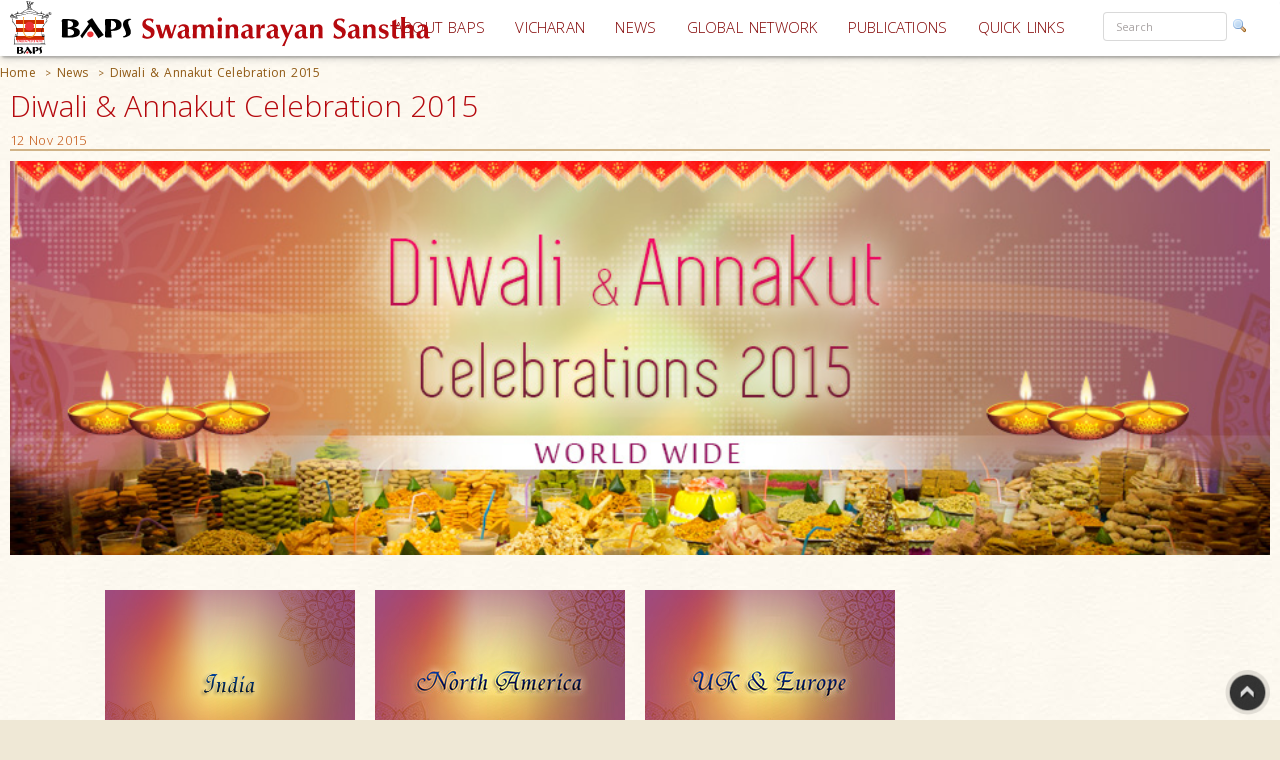

--- FILE ---
content_type: text/html; charset=utf-8
request_url: https://www.baps.org/News/2015/Diwali--Annakut-Celebration-2015-9000.aspx
body_size: 19239
content:


<!DOCTYPE html>
<html>
<head id="ctl01_Head1"><title>
	Diwali &amp; Annakut Celebration 2015
</title><meta name="viewport" content="width=device-width, initial-scale=1.0, maximum-scale=2, user-scalable=yes shrink-to-fit=yes" /><meta http-equiv="X-UA-Compatible" content="IE=EmulateIE8" /><meta property="og:type" content="non_profit" /><meta property="og:url" /><meta property="og:site_name" content="BAPS" /><meta property="fb:admins" content="1289116501,100003255867293" /><meta http-equiv="x-ua-compatible" content="ie=edge" /><meta http-equiv="content-language" content="en-US" /><meta name="msapplication-TileColor" content="#ffffff" /><meta name="msapplication-TileImage" content="ms-icon-144x144.png" /><meta name="theme-color" content="#ffffff" />
<link rel='stylesheet' type='text/css' href='https://ajax.googleapis.com/ajax/libs/jqueryui/1.10.0/themes/ui-lightness/jquery-ui.css' />
<link rel='stylesheet' type='text/css' href='/ClientScript/yui270b/assets/skins/sam/tabview.css' />
<link rel='stylesheet' type='text/css' href='/ClientScript/greybox/gb_styles.css' />
<link rel='stylesheet' type='text/css' href='/ClientScript/font-awesome-5.0.9/css/fontawesome-all.css' />
<link rel='stylesheet' type='text/css' href='https://www.baps.org/Data/Sites/1/skins/BAPS2019_v1/stylecalendar.css' />
<link rel='stylesheet' type='text/css' href='https://www.baps.org/Data/Sites/1/skins/BAPS2019_v1/bs4a/bootstrap.min.css' />
<link rel='stylesheet' type='text/css' href='https://www.baps.org/Data/Sites/1/skins/BAPS2019_v1/stylemenu.css' />
<link rel='stylesheet' type='text/css' href='https://www.baps.org/Data/Sites/1/skins/BAPS2019_v1/bs4a/bootstrap-grid.min.css' />
<link rel='stylesheet' type='text/css' href='https://www.baps.org/Data/Sites/1/skins/BAPS2019_v1/bs4a/bootstrap-grid.css' />
<link rel='stylesheet' type='text/css' href='https://www.baps.org/Data/Sites/1/skins/BAPS2019_v1/bs4a/flexboxgrid.css' />
<link rel='stylesheet' type='text/css' href='https://www.baps.org/Data/Sites/1/skins/BAPS2019_v1/bs4a/bootstrap-flex.css' />
<link rel='stylesheet' type='text/css' href='https://www.baps.org/Data/Sites/1/skins/BAPS2019_v1/styletreeview.css' />
<link rel='stylesheet' type='text/css' href='https://www.baps.org/Data/Sites/1/skins/BAPS2019_v1/bs4a/bootstrap.css' />
<link rel='stylesheet' type='text/css' href='https://www.baps.org/Data/Sites/1/skins/BAPS2019_v1/style.css' />
<!--[if IE]>
<script src="https://www.baps.org/ClientScript/html5.js" type="text/javascript"></script>

<![endif]-->
<!--[if lt IE 7]>
<script src="https://www.baps.org/ClientScript/IE7.js" type="text/javascript"></script>
<link rel="stylesheet" href="https://www.baps.org/Data/Sites/1/skins/BAPS2019_v1/IESpecific.css" type="text/css" id="IEMenuCSS" />
<![endif]-->
<!--[if IE 7]>
<script src="https://www.baps.org/ClientScript/IE8.js" type="text/javascript"></script>
<link rel="stylesheet" href="https://www.baps.org/Data/Sites/1/skins/BAPS2019_v1/IE7Specific.css" type="text/css" id="IE7MenuCSS" />
<![endif]-->

<meta name="description" content="Diwali &amp; Annakut Celebration at BAPS Shri Swaminarayan Mandirs worldwide." />
<meta property="og:description" content="Diwali &amp; Annakut Celebration at BAPS Shri Swaminarayan Mandirs worldwide." />
<meta property="twitter:description" content="Diwali &amp; Annakut Celebration at BAPS Shri Swaminarayan Mandirs worldwide." />
<meta name="keywords" content="annakut, diwali, festival, swaminarayan, baps, culture and heritage, food festival, festival of lights, india" />
<meta http-equiv="Content-Type" content="text/html; charset=utf-8" />
<meta property="og:title" content="Diwali & Annakut Celebration 2015" />
<meta property="twitter:title" content="Diwali & Annakut Celebration 2015" />
<link rel="search" type="application/opensearchdescription+xml" title="BAPS Site Search" href="https://www.baps.org/SearchEngineInfo.ashx" />
<meta property="og:site_name" content="BAPS Swaminarayan Sanstha" />
<meta name="twitter:card" content="summary_large_image"/>
    <meta name="twitter:site" content="@BAPS"/>
<meta name="twitter:creator" content="@BAPS"/>
<meta property="og:url" content="https://www.baps.org/News/2015/Diwali--Annakut-Celebration-2015-9000.aspx" />
<meta property="og:image" content="https://www.baps.org/Data/Sites/1/Media/OtherImages/9000/Webimages/web_announcement_banner.jpg" />
<meta property="twitter:image:src" content="https://www.baps.org/Data/Sites/1/Media/OtherImages/9000/Webimages/web_announcement_banner.jpg" />
<meta property="fb:app_id" content="1646336625632127" />
<link rel='shortcut icon' href='https://www.baps.org/Data/Sites/1/skins/BAPS2019_v1/favicon.ico' />
    
   
   <!-- Google Tag Manager -->
<script>(function(w,d,s,l,i){w[l]=w[l]||[];w[l].push({'gtm.start':
new Date().getTime(),event:'gtm.js'});var f=d.getElementsByTagName(s)[0],
j=d.createElement(s),dl=l!='dataLayer'?'&l='+l:'';j.async=true;j.src=
'https://www.googletagmanager.com/gtm.js?id='+i+dl;f.parentNode.insertBefore(j,f);
})(window,document,'script','dataLayer','GTM-N7N2WDT');</script>
<!-- End Google Tag Manager -->
   

   <!-- Google tag (gtag.js) new Google Analytics 4 property - GA4 -->
<script async src="https://www.googletagmanager.com/gtag/js?id=G-H26ST3VQQX"></script>
<script>
  window.dataLayer = window.dataLayer || [];
  function gtag(){dataLayer.push(arguments);}
  gtag('js', new Date());

  gtag('config', 'G-H26ST3VQQX');
</script>
	


   
	<script src="/ClientScript/mobilemenu.js" type="text/javascript"></script>
	<script src="/ClientScript/modernizr-2.5.3.min.js"></script> 

 
<link rel="stylesheet" href="https://fonts.googleapis.com/css?family=Open+Sans:300,400,600,700" /><link rel="stylesheet" href="https://fonts.googleapis.com/css?family=Dosis:400,200,300,500,600,700,800" /><link rel="stylesheet" href="https://fonts.googleapis.com/css?family=Quicksand:400,300,700" /><link rel="stylesheet" href="https://fonts.googleapis.com/css?family=Raleway:400,100,200,300,500,600,700,800,900" /><link rel="stylesheet" href="https://fonts.googleapis.com/css?family=Roboto:400,100,100italic,300,300italic,400italic,500,500italic,700,700italic,900,900italic" /><link rel="stylesheet" href="https://fonts.googleapis.com/css?family=Ubuntu:400,300,300italic,400italic,500,500italic,700,700italic" /><link rel="stylesheet" href="https://fonts.googleapis.com/css?family=Poppins:400,300,500,600,700&amp;subset=latin,devanagari" /><link rel="stylesheet" href="https://fonts.googleapis.com/css?family=Rasa:100,300&amp;subset=gujarati" /><link rel="stylesheet" href="https://fonts.googleapis.com/css?family=Hind+Vadodara&amp;subset=gujarati" /><link rel="stylesheet" href="https://fonts.googleapis.com/css?family=Open+Sans+Condensed:300" /><link rel="stylesheet" href="https://fonts.googleapis.com/css?family=Arima+Madurai" /><link rel="stylesheet" href="/ClientScript/font-awesome-5.0.9/css/fontawesome-all.css" /> 
	
	
 
	<script src="/ClientScript/BAPScombined.js" type="text/javascript"></script>
	
	   <link rel="stylesheet" href="/ClientScript/bootstrapadmin/plugins/datepicker/datepicker3.css" /> 
	
	  
	
<!-- -------------------------------------------------------------------------- -->
<!-------------------------- Mobile - Menu --------------------------------->
<!-- -------------------------------------------------------------------------- -->
	<script type="text/javascript">
		var scrollpos=0;
		var myWidth = 0, myHeight = 0;
		if( typeof( window.innerWidth ) == 'number' ) {
			//Non-IE
			myWidth = window.innerWidth;
			myHeight = window.innerHeight;
		} else if( document.documentElement && ( document.documentElement.clientWidth || document.documentElement.clientHeight ) ) {
			//IE 6+ in 'standards compliant mode'
			myWidth = document.documentElement.clientWidth;
			myHeight = document.documentElement.clientHeight;
		} else if( document.body && ( document.body.clientWidth || document.body.clientHeight ) ) {
			//IE 4 compatible
			myWidth = document.body.clientWidth;
			myHeight = document.body.clientHeight;
		}
		jQuery(function($){ 
			//$('#menucontainer').scrollLock();
			//$('#menucontainer').scrollLock('on', 'div',true);
			$(document).ready(function() {								
				var ToggleElementsOnWindowsResize = function() { 
					if (document.body.clientWidth < 1400) {
						//$("#mainlogo").addClass("mobilelogo");
						$("#mainmenu").addClass("MainMenunew");
						$("#subMenu").addClass("submenunew");
						var src = $("#leftbapslogo").attr("src").replace("baps_logo_small.svg", "baps_logo.svg");		
						$("#menucontainer").css({height:'60px'});
						$("#leftbapslogo").attr("src", src);
						$("#leftbapslogo").addClass("leftbapslogoSmall");
						$("#DesktopMenu").css({display:'none'});
						$("#subMenu").css({display:'block'});
					}	else	{
						$("#smenunav").removeClass("navbar navbar-inverse navbar-fixed-top");
						$("#subMenu").removeClass("submenunew");
						$(".menu-overlay").removeClass("menu_overlay_open");
						$("#menucontainer").css({height:'60'});
						var src = $("#leftbapslogo").attr("src").replace("baps_logo_small.svg", "baps_logo.svg");
						$("#leftbapslogo").attr("src", src);
						$("#leftbapslogo").removeClass("leftbapslogoSmall");
						$("#DesktopMenu").css({display:'block'});
						$("#subMenu").css({display:'none'});
						$("#offsetSetting").css({display:'none'});
						$("#scrolldown").css({display:'block'});
					}
				};				 
				ToggleElementsOnWindowsResize();
				$(".nav-toggle").on('click',function(){
					var divid = $(this).attr("id");
					if (divid == "mainmenu")
					{
						$("#bs-example-navbar-collapse-2").removeClass("in");
						$("#bs-example-navbar-collapse-2").addClass("collapse");
						$("#secondToggle").addClass("collapsed");
					} else {
						$("#bs-example-navbar-collapse-1").removeClass("in");
						$("#bs-example-navbar-collapse-1").addClass("collapse");
						$("#mainmenu").addClass("collapsed");
					}
		
					var toggle = $('body').attr('class')
					if(toggle.indexOf("nav-open") >-1) {
						$(".menu-overlay").addClass("menu_overlay_open1");
						$("#subMenu").css('z-index', 1503);
						$("#menucontainer").css('width','100%');
						scrollpos =$(window).scrollTop();
						$('body').addClass("overflowhidden"); 
					}	else	{
						$(".menu-overlay").removeClass("menu_overlay_open");
						$("#subMenu").css('z-index', 1500);				
						$('body').removeClass("overflowhidden"); 
						window.scrollTo(0, scrollpos );
					}
				});
				$("#smenu ul li a").on('click',function(){
					$("#bs-example-navbar-collapse-2").removeClass("in");
					$("#bs-example-navbar-collapse-2").addClass("collapse");
					$(".navbar-toggle").addClass("collapsed");
					$(".menu-overlay").removeClass("menu_overlay_open");
				});				
				$(".menu-overlay").on('click',function(){
					$("#subMenu").css('z-index', 1500);
					$("#subMenu").css('position','relative');
					$("#subMenu").css('top','-50px');
					$("#bs-example-navbar-collapse-2").removeClass("in");
					$("#bs-example-navbar-collapse-2").addClass("collapse");
					$("#bs-example-navbar-collapse-1").removeClass("in");
					$("#bs-example-navbar-collapse-1").addClass("collapse");
					$(".navbar-toggle").addClass("collapsed");
					$(".menu-overlay").removeClass("menu_overlay_open");
					$('body').removeClass("overflowhidden");
					window.scrollTo(0, scrollpos );
				});
				$(window).resize(function() {
					ToggleElementsOnWindowsResize();
				});
			});							
		});
	</script>
	<style>
		.footer-sticky {
			position: fixed;
			bottom: 0;
		}
		.nav-down{
			position:absolute;
		}
		.search-control, .searchpanel {
			display: inline-flex;
			height: 29px;
		}

		li.nav-item > div > div > input {
			color: #a8a3a3;
			font-size: 11px;
			margin-right: 5px;
		}

		li.nav-item.margintop.hover > div.form-group.nomargin.hover > div > a:hover > img.hover {
			background-color: transparent;
			padding: 0;
		}

		.form-group > .searchpanel > a > img, .form-group > .searchpanel > a:hover {
			background-color: transparent;
			padding: 0;
		}

		#SearchInput2.input[type="text"] {
			color: #a8a3a3;
			font-size: 11px;
		}
		.socialnav {
			bottom:20%;
		}
		.socialmedia {
            position: absolute;
           width: 60px;
           top: -128px;
		}
		.main-header{
			z-index:50;
		}
		@media (max-width:575px) {
			li.menu-item > div > div > input, #SearchInput2.input[type="text"] {
				display: block;
				width: 100%;
				font-size: small;
				margin-right: auto;
				margin-left: 15px;
			}

			.search-control, .searchpanel {
				height: 32px;
			}
		}
	</style>
	<script src="https://ajax.googleapis.com/ajax/libs/webfont/1.6.26/webfont.js"></script>
	<script>
		WebFont.load({
			google: {
				families: ['Open Sans', 'Open Sans Condensed', 'Rasa','Arima Madurai']
			}
		});
	</script>

<link rel='canonical' href='https://www.baps.org/News/2015/Diwali--Annakut-Celebration-2015-9000.aspx' /></head>
<body id="ctl01_Body" class="pagebody  newsbg">


<!-- Google Tag Manager (noscript) -->
<noscript><iframe src="https://www.googletagmanager.com/ns.html?id=GTM-N7N2WDT"
height="0" width="0" style="display:none;visibility:hidden"></iframe></noscript>
<!-- End Google Tag Manager (noscript) -->

	<div id="fb-root"></div>
	<script>
		(function(d, s, id) {
			var js, fjs = d.getElementsByTagName(s)[0];
			if (d.getElementById(id)) return;
			js = d.createElement(s); js.id = id;
			js.src = 'https://connect.facebook.net/en_GB/sdk.js#xfbml=1&version=v2.12';
			fjs.parentNode.insertBefore(js, fjs);
		}(document, 'script', 'facebook-jssdk'));
	</script>
	
		
	    <script type="text/javascript">

jQuery(function($) {

    checkCookie_eu();

    function checkCookie_eu()
    {

        var consent = getCookie_eu("cookies_consent");

        if (consent == null || consent == "" || consent == undefined)
        {
            // show notification bar
            $('#cookie_directive_container').show();
        }

    }

    function setCookie_eu(c_name,value,exdays)
    {

        var exdate = new Date();
        exdate.setDate(exdate.getDate() + exdays);
        var c_value = escape(value) + ((exdays==null) ? "" : "; expires="+exdate.toUTCString());
        document.cookie = c_name + "=" + c_value+"; path=/";

        $('#cookie_directive_container').hide('slow');
    }


    function getCookie_eu(c_name)
    {
        var i,x,y,ARRcookies=document.cookie.split(";");
        for (i=0;i<ARRcookies.length;i++)
        {
            x=ARRcookies[i].substr(0,ARRcookies[i].indexOf("="));
            y=ARRcookies[i].substr(ARRcookies[i].indexOf("=")+1);
            x=x.replace(/^\s+|\s+$/g,"");
            if (x==c_name)
            {
                return unescape(y);
            }
        }
    }

    $("#cookie_accept a").click(function(){
        setCookie_eu("cookies_consent", 1, 1825);
    });

});


</script>


	<div style="display:none;position: fixed;bottom: 0px;right: 0px;left: 0px;min-height: 25px;z-index: 1027;background-color: white;vertical-align: middle;" class="" id="cookie_directive_container">
		
<div style="text-align:center;">
			
				
                    <div style="vertical-align:middle;display: inline-block;text-align: center;padding-top: 5px;padding-bottom: 5px;max-width:500px;margin-top:5px;margin-bottom:5px;">
					    <span class="col-xl-12">This site uses cookies. Read how we use them, in our <a style="font-size:12px;" target="_blank" href="/Privacy-Policy.aspx">privacy policy</a>.&nbsp;
					    </span>
                    </div>
                    <div style="vertical-align:middle;display: inline-block;text-align: left;/*! vertical-align: middle; */padding-top:5px;padding-bottom:5px;margin-top:5px;margin-bottom:5px;" id="cookie_accept">
				
						<a href="#" class="btn-sm btn-danger gtm_I_accept " style="" id="btn_I_accept">I accept</a>
                    </div>
				
			</div>
	
	</div>

	
	
    <script type="text/javascript"> 
(function(i,s,o,g,r,a,m){i['GoogleAnalyticsObject']=r;i[r]=i[r]||function(){
(i[r].q=i[r].q||[]).push(arguments)},i[r].l=1*new Date();a=s.createElement(o),
m=s.getElementsByTagName(o)[0];a.async=1;a.src=g;m.parentNode.insertBefore(a,m)
})(window,document,'script','//www.google-analytics.com/analytics.js','ga');
ga('create', 'UA-28024774-1', 'auto');ga('set','contentGroup1', 'Globe'); ga('send', 'pageview'); 
 </script>
    <form method="post" action="/News/2015/Diwali--Annakut-Celebration-2015-9000.aspx" id="aspnetForm">
<div>
<input type="hidden" name="__EVENTTARGET" id="__EVENTTARGET" value="" />
<input type="hidden" name="__EVENTARGUMENT" id="__EVENTARGUMENT" value="" />
<input type="hidden" name="__VIEWSTATEFIELDCOUNT" id="__VIEWSTATEFIELDCOUNT" value="82" />
<input type="hidden" name="__VIEWSTATE" id="__VIEWSTATE" value="/wEPDwUKMjA1OTAyNzk1MQ9kFgJmD2QWAgIDDxYCHgVjbGFzcwUQcGFnZWJvZHkgIG5ld3NiZxYCAgMPFgIeBmFjdGlvbgU1L05l" />
<input type="hidden" name="__VIEWSTATE1" id="__VIEWSTATE1" value="d3MvMjAxNS9EaXdhbGktLUFubmFrdXQtQ2VsZWJyYXRpb24tMjAxNS05MDAwLmFzcHgWFGYPFgIeD1NpdGVNYXBQcm92aWRlcgUJ" />
<input type="hidden" name="__VIEWSTATE2" id="__VIEWSTATE2" value="QkFQU3NpdGUxZAIBDxYEHwIFCUJBUFNzaXRlMR4PU3RhcnRpbmdOb2RlVXJsBQt+L05ld3MuYXNweGQCFQ9kFgJmDw8WBB4IQ3Nz" />
<input type="hidden" name="__VIEWSTATE3" id="__VIEWSTATE3" value="Q2xhc3MFC2JyZWFkY3J1bWJzHgRfIVNCAgJkFgICAQ88KwAFAQAPFgQeDVBhdGhTZXBhcmF0b3IFAyA+IB4HVmlzaWJsZWdkFgZm" />
<input type="hidden" name="__VIEWSTATE4" id="__VIEWSTATE4" value="D2QWAgIBDw8WBB4LTmF2aWdhdGVVcmwFFGh0dHBzOi8vd3d3LmJhcHMub3JnHgRUZXh0BQRIb21lZGQCAg9kFgICAQ8PFgQfCAUK" />
<input type="hidden" name="__VIEWSTATE5" id="__VIEWSTATE5" value="L05ld3MuYXNweB8JBQROZXdzZGQCBA9kFgICAQ8PFgQfCAU1L05ld3MvMjAxNS9EaXdhbGktLUFubmFrdXQtQ2VsZWJyYXRpb24t" />
<input type="hidden" name="__VIEWSTATE6" id="__VIEWSTATE6" value="MjAxNS05MDAwLmFzcHgfCQUlRGl3YWxpICZhbXA7IEFubmFrdXQgQ2VsZWJyYXRpb24gMjAxNWRkAhYPZBYCAgEPZBYCAgEPZBYC" />
<input type="hidden" name="__VIEWSTATE7" id="__VIEWSTATE7" value="Zg9kFgJmDw8WBh8EBRtwYW5lbHdyYXBwZXIgaGlkZGVuLW1kLWRvd24fBQICHwdnZBYCAgEPDxYEHwQFFiBtb2R1bGVwbmwgbW9k" />
<input type="hidden" name="__VIEWSTATE8" id="__VIEWSTATE8" value="dWxlODE4MzEfBQICZBYCAgMPZBYCAgEPZBYCAgEPDxYGHwQFDmNhcm91c2VsLWlubmVyHghJbWFnZVVybAVZL0RhdGEvU2l0ZXMv" />
<input type="hidden" name="__VIEWSTATE9" id="__VIEWSTATE9" value="MS9NZWRpYS9PdGhlckltYWdlcy85MDAwL1JvdGF0b3Ivd29ybGR3aWRlX25ld3NfZGl3YWxpYW5uYWt1dF93ZWJfYmFubmVyXy5q" />
<input type="hidden" name="__VIEWSTATE10" id="__VIEWSTATE10" value="cGcfBQICZGQCFw8PFgIfB2hkZAIYDw8WBB8EBRRjZW50ZXItcmlnaHRtYXJnaW5fdx8FAgJkFgQCAQ8PFgIfB2hkZAIDD2QWAgIB" />
<input type="hidden" name="__VIEWSTATE11" id="__VIEWSTATE11" value="D2QWAmYPZBYCZg8PFgQfBAVAcGFuZWx3cmFwcGVyIA0KY29sLXhzLTEyIGNvbC1zbS0xMiBjb2wtbWQtMTIgY29sLWxnLTEyIGNv" />
<input type="hidden" name="__VIEWSTATE12" id="__VIEWSTATE12" value="bC14bC0xMh8FAgJkFgICAQ8PFgQfBAUWIG1vZHVsZXBubCBtb2R1bGU4MTg0MB8FAgJkFgQCAQ8WAh8JZWQCBw9kFgYCAw8PFgIf" />
<input type="hidden" name="__VIEWSTATE13" id="__VIEWSTATE13" value="B2hkZAIFDxYCHwllZAIHD2QWAgIBD2QWGgIBD2QWAgIBD2QWAmYPFQdQL0RhdGEvU2l0ZXMvMS9NZWRpYS9HYWxsZXJ5SW1hZ2Vz" />
<input type="hidden" name="__VIEWSTATE14" id="__VIEWSTATE14" value="LzEwODYwL3dlYmltYWdlcy8yMDE1XzExXzExXzAzOF9TYXJhbmdwdXJfZi5qcGdDL05ld3MvMjAxNS9EaXdhbGktQ2VsZWJyYXRp" />
<input type="hidden" name="__VIEWSTATE15" id="__VIEWSTATE15" value="b25zLXdpdGgtUHJhbXVraC1Td2FtaS1NYWhhcmFqLTg3MjguYXNweBB0YXJnZXQ9J19ibGFuaycgLkRpd2FsaSBDZWxlYnJhdGlv" />
<input type="hidden" name="__VIEWSTATE16" id="__VIEWSTATE16" value="bnMgd2l0aCBQcmFtdWtoIFN3YW1pIE1haGFyYWoSLCBTYXJhbmdwdXIsIEluZGlhCzExIE5vdiAyMDE1YkRpd2FsaSBDZWxlYnJh" />
<input type="hidden" name="__VIEWSTATE17" id="__VIEWSTATE17" value="dGlvbnMgd2l0aCBQcmFtdWtoIFN3YW1pIE1haGFyYWogYXQgQkFQUyBTaHJpIFN3YW1pbmFyYXlhbiBNYW5kaXIsIHNhcmFuZ3B1" />
<input type="hidden" name="__VIEWSTATE18" id="__VIEWSTATE18" value="ciwgSW5kaWEuZAICD2QWAgIBD2QWAmYPFQdQL0RhdGEvU2l0ZXMvMS9NZWRpYS9HYWxsZXJ5SW1hZ2VzLzEwODY1L3dlYmltYWdl" />
<input type="hidden" name="__VIEWSTATE19" id="__VIEWSTATE19" value="cy8yMDE1XzExXzEyXzA0OV9TYXJhbmdwdXJfZi5qcGdPL05ld3MvMjAxNS9OZXctWWVhci0tLUFubmFrdXQtQ2VsZWJyYXRpb25z" />
<input type="hidden" name="__VIEWSTATE20" id="__VIEWSTATE20" value="LXdpdGgtUHJhbXVraC1Td2FtaS1NYWhhcmFqLTg3MzEuYXNweBB0YXJnZXQ9J19ibGFuaycgOk5ldyBZZWFyIC0gQW5uYWt1dCBD" />
<input type="hidden" name="__VIEWSTATE21" id="__VIEWSTATE21" value="ZWxlYnJhdGlvbnMgd2l0aCBQcmFtdWtoIFN3YW1pIE1haGFyYWoSLCBTYXJhbmdwdXIsIEluZGlhCzEyIE5vdiAyMDE1bk5ldyBZ" />
<input type="hidden" name="__VIEWSTATE22" id="__VIEWSTATE22" value="ZWFyIC0gQW5uYWt1dCBDZWxlYnJhdGlvbnMgd2l0aCBQcmFtdWtoIFN3YW1pIE1haGFyYWogYXQgQkFQUyBTaHJpIFN3YW1pbmFy" />
<input type="hidden" name="__VIEWSTATE23" id="__VIEWSTATE23" value="YXlhbiBNYW5kaXIsIFNhcmFuZ3B1ciwgSW5kaWEuZAIDD2QWAgIBD2QWAmYPFQdML0RhdGEvU2l0ZXMvMS9NZWRpYS9PdGhlcklt" />
<input type="hidden" name="__VIEWSTATE24" id="__VIEWSTATE24" value="YWdlcy84NzM0L3dlYmltYWdlcy9CQVBTX0FubmFrdXRfQWhtZWRhYmFkXzAzLmpwZy4vTmV3cy8yMDE1L0FubmFrdXQtQ2VsZWJy" />
<input type="hidden" name="__VIEWSTATE25" id="__VIEWSTATE25" value="YXRpb25zLTIwMTUtODczNC5hc3B4EHRhcmdldD0nX2JsYW5rJyAZQW5uYWt1dCBDZWxlYnJhdGlvbnMgMjAxNQcsIEluZGlhCzEy" />
<input type="hidden" name="__VIEWSTATE26" id="__VIEWSTATE26" value="IE5vdiAyMDE1QEFubmFrdXQgY2VsZWJyYXRpb25zIGF0IEJBUFMgU2hyaSBTd2FtaW5hcmF5YW4gTWFuZGlycyBpbiBJbmRpYS5k" />
<input type="hidden" name="__VIEWSTATE27" id="__VIEWSTATE27" value="AgQPZBYCAgEPZBYCZg8VB1IvRGF0YS9TaXRlcy8xL01lZGlhL090aGVySW1hZ2VzLzg2OTQvd2ViaW1hZ2VzL1Rvcm9udG9fZGl3" />
<input type="hidden" name="__VIEWSTATE28" id="__VIEWSTATE28" value="YWxpMjAxNV8wMTBfSU1HXzkxODcuanBnNS9OZXdzLzIwMTUvRGl3YWxpLS1Bbm5ha3V0LUNlbGVicmF0aW9uLTIwMTUtODY5NC5h" />
<input type="hidden" name="__VIEWSTATE29" id="__VIEWSTATE29" value="c3B4EHRhcmdldD0nX2JsYW5rJyAhRGl3YWxpICYgQW5uYWt1dCBDZWxlYnJhdGlvbiAyMDE1DywgTm9ydGggQW1lcmljYQsxMiBO" />
<input type="hidden" name="__VIEWSTATE30" id="__VIEWSTATE30" value="b3YgMjAxNXxFbWJvZHlpbmcgdGhlIOKAnGZlc3RpdmFsIG9mIGxpZ2h0c+KAnSwgIHRoZSBmaXZlIGRheXMgb2YgRGl3YWxpIHdl" />
<input type="hidden" name="__VIEWSTATE31" id="__VIEWSTATE31" value="cmUgY2VsZWJyYXRlZCB3aXRoIHJpY2ggY3VsdHVyYWwgdHJhZGl0aW9ucyBhbmQgcml0dWFscy4gZAIFD2QWAgIBD2QWAmYPFQdO" />
<input type="hidden" name="__VIEWSTATE32" id="__VIEWSTATE32" value="L0RhdGEvU2l0ZXMvMS9NZWRpYS9PdGhlckltYWdlcy84NzY3L3dlYmltYWdlcy8xMjExMjAxNV9Bbm5ha3V0X1ByZXN0b25fMDAu" />
<input type="hidden" name="__VIEWSTATE33" id="__VIEWSTATE33" value="anBnNi9OZXdzLzIwMTUvRGl3YWxpLS1Bbm5ha3V0LUNlbGVicmF0aW9ucy0yMDE1LTg3NjcuYXNweBB0YXJnZXQ9J19ibGFuaycg" />
<input type="hidden" name="__VIEWSTATE34" id="__VIEWSTATE34" value="IkRpd2FsaSAmIEFubmFrdXQgQ2VsZWJyYXRpb25zIDIwMTUNLCBVSyAmIEV1cm9wZQszMSBPY3QgMjAxNYIBVGhlIGZlc3RpdmFs" />
<input type="hidden" name="__VIEWSTATE35" id="__VIEWSTATE35" value="cyBvZiBEaXdhbGkgYW5kIEFubmFrdXQgd2VyZSBqb3lvdXNseSBjZWxlYnJhdGVkIGF0IEJBUFMgU3dhbWluYXJheWFuIG1hbmRp" />
<input type="hidden" name="__VIEWSTATE36" id="__VIEWSTATE36" value="cnMgYW5kIGNlbnRyZXMgYXJvdW5kIHRoZSBVSyBhbmQgaW4gRXVyb3BlLmQCBg9kFgICAQ9kFgJmDxUHTC9EYXRhL1NpdGVzLzEv" />
<input type="hidden" name="__VIEWSTATE37" id="__VIEWSTATE37" value="TWVkaWEvT3RoZXJJbWFnZXMvODgxMi93ZWJpbWFnZXMvQkFQU19Bbm5ha3V0X01vbWJhc2FfMTJfZi5qcGc2L05ld3MvMjAxNS9E" />
<input type="hidden" name="__VIEWSTATE38" id="__VIEWSTATE38" value="aXdhbGktLUFubmFrdXQtQ2VsZWJyYXRpb25zLTIwMTUtODgxMi5hc3B4EHRhcmdldD0nX2JsYW5rJyAiRGl3YWxpICYgQW5uYWt1" />
<input type="hidden" name="__VIEWSTATE39" id="__VIEWSTATE39" value="dCBDZWxlYnJhdGlvbnMgMjAxNQgsIEFmcmljYQsxMiBOb3YgMjAxNU9Bbm5ha3V0IGNlbGVicmF0aW9ucyBhdCBCQVBTIFNocmkg" />
<input type="hidden" name="__VIEWSTATE40" id="__VIEWSTATE40" value="U3dhbWluYXJheWFuIENlbnRlcnMgaW4gQWZyaWNhICYgTWlkZGxlIEVhc3QuZAIHD2QWAgIBD2QWAmYPFQdML0RhdGEvU2l0ZXMv" />
<input type="hidden" name="__VIEWSTATE41" id="__VIEWSTATE41" value="MS9NZWRpYS9PdGhlckltYWdlcy84NzYwL3dlYmltYWdlcy9CQVBTX0FubmFrdXRfSG9uZ19Lb25nXzEyLmpwZzYvTmV3cy8yMDE1" />
<input type="hidden" name="__VIEWSTATE42" id="__VIEWSTATE42" value="L0Rpd2FsaS0tQW5uYWt1dC1DZWxlYnJhdGlvbnMtMjAxNS04NzYwLmFzcHgQdGFyZ2V0PSdfYmxhbmsnICJEaXdhbGkgJiBBbm5h" />
<input type="hidden" name="__VIEWSTATE43" id="__VIEWSTATE43" value="a3V0IENlbGVicmF0aW9ucyAyMDE1DiwgQXNpYSBQYWNpZmljCzEyIE5vdiAyMDE1UUFubmFrdXQgY2VsZWJyYXRpb25zIGF0IEJB" />
<input type="hidden" name="__VIEWSTATE44" id="__VIEWSTATE44" value="UFMgU2hyaSBTd2FtaW5hcmF5YW4gTWFuZGlycyBpbiBBc2lhIFBhY2lmaWMgY291bnRyaWVzLmQCCA9kFgICAQ9kFgJmDxUHRC9E" />
<input type="hidden" name="__VIEWSTATE45" id="__VIEWSTATE45" value="YXRhL1NpdGVzLzEvTWVkaWEvT3RoZXJJbWFnZXMvODY5NS93ZWJpbWFnZXMvMjAxNV8xMV8xM18xNDUwNDkucG5nMS9OZXdzLzIw" />
<input type="hidden" name="__VIEWSTATE46" id="__VIEWSTATE46" value="MTUvS2lkcy1EaXdhbGktQ2VsZWJyYXRpb24tMjAxNS04Njk1LmFzcHgQdGFyZ2V0PSdfYmxhbmsnIB9LaWRz4oCZIERpd2FsaSBD" />
<input type="hidden" name="__VIEWSTATE47" id="__VIEWSTATE47" value="ZWxlYnJhdGlvbiAyMDE1DywgTm9ydGggQW1lcmljYQo4IE5vdiAyMDE1kAFUaGUgQkFQUyBLaWRz4oCZIERpd2FsaSBDZWxlYnJh" />
<input type="hidden" name="__VIEWSTATE48" id="__VIEWSTATE48" value="dGlvbiBjb21iaW5lZCB0aGUgdHJhZGl0aW9uYWwgcml0dWFscyB3aXRoIHBhdGllbnQgZXhwbGFuYXRpb25zIGFuZCBmdW4tZmls" />
<input type="hidden" name="__VIEWSTATE49" id="__VIEWSTATE49" value="bGVkIGdhbWVzIHRvIGVuZ2FnZSBhIHlvdW5nZXIgYXVkaWVuY2VkAgkPZBYCAgEPZBYCZg8VB1MvRGF0YS9TaXRlcy8xL01lZGlh" />
<input type="hidden" name="__VIEWSTATE50" id="__VIEWSTATE50" value="L0dhbGxlcnlJbWFnZXMvMTEwMTUvd2ViaW1hZ2VzL0F0bGFudGFfQ2FwaXRvbF9EaXdhbGkyMDE1XzAyLmpwZ1EvTmV3cy8yMDE1" />
<input type="hidden" name="__VIEWSTATE51" id="__VIEWSTATE51" value="L0JBUFMtQ2VsZWJyYXRlcy1EaXdhbGktYXQtdGhlLUdlb3JnaWEtU3RhdGUtQ2FwaXRvbC1CdWlsZGluZy04ODU5LmFzcHgQdGFy" />
<input type="hidden" name="__VIEWSTATE52" id="__VIEWSTATE52" value="Z2V0PSdfYmxhbmsnIDxCQVBTIENlbGVicmF0ZXMgRGl3YWxpIGF0IHRoZSBHZW9yZ2lhIFN0YXRlIENhcGl0b2wgQnVpbGRpbmcS" />
<input type="hidden" name="__VIEWSTATE53" id="__VIEWSTATE53" value="LCBBdGxhbnRhLCBHQSwgVVNBCzEzIE5vdiAyMDE11wFPbiBOb3ZlbWJlciAxMywgMjAxNSwgc3RhdGUgcmVwcmVzZW50YXRpdmVz" />
<input type="hidden" name="__VIEWSTATE54" id="__VIEWSTATE54" value="IGZyb20gR2VvcmdpYSwgdGhlIEluZGlhbiBDb25zdWxhdGUgaW4gQXRsYW50YSBhbmQgZG96ZW5zIG9mIHByb21pbmVudCBJbmRp" />
<input type="hidden" name="__VIEWSTATE55" id="__VIEWSTATE55" value="YW4tQW1lcmljYW5zIGdhdGhlcmVkIGZvciBhIGhpc3RvcmljIERpd2FsaSBjZWxlYnJhdGlvbiBhdCB0aGUgU3RhdGUgb2YgR2Vv" />
<input type="hidden" name="__VIEWSTATE56" id="__VIEWSTATE56" value="cmdpYSBDYXBpdG9sIGJ1aWxkaW5nLmQCCg9kFgICAQ9kFgJmDxUHjAEvRGF0YS9TaXRlcy8xL01lZGlhL090aGVySW1hZ2VzLzg3" />
<input type="hidden" name="__VIEWSTATE57" id="__VIEWSTATE57" value="MTMvd2ViaW1hZ2VzLzAxX1JlcC5fQW1pX0JlcmFfb2ZfQ2FsaWZvcm5pYV9MaWdodGluZ19hX0Rpdm9fYXNfYV9wYXJ0X29mX3Ro" />
<input type="hidden" name="__VIEWSTATE58" id="__VIEWSTATE58" value="ZV9EaXdhbGlfQ2VsZWJyYXRpb25fX19Db3B5LmpwZ0kvTmV3cy8yMDE1L0JBUFMtQ2VsZWJyYXRlcy1EaXdhbGktYXQtdGhlLVVu" />
<input type="hidden" name="__VIEWSTATE59" id="__VIEWSTATE59" value="aXRlZC1TdGF0ZXMtQ29uZ3Jlc3MtODcxMy5hc3B4EHRhcmdldD0nX2JsYW5rJyA0QkFQUyBDZWxlYnJhdGVzIERpd2FsaSBhdCB0" />
<input type="hidden" name="__VIEWSTATE60" id="__VIEWSTATE60" value="aGUgVW5pdGVkIFN0YXRlcyBDb25ncmVzcwUsIFVTQQo0IE5vdiAyMDE1Y0JBUFMgQ2VsZWJyYXRlcyBEaXdhbGkgYXQgdGhlIFVu" />
<input type="hidden" name="__VIEWSTATE61" id="__VIEWSTATE61" value="aXRlZCBTdGF0ZXMgQ29uZ3Jlc3MgaW4gdGhlIEdyZWF0IEhhbGwgb2YgdGhlIExpYnJhcnkgb2YgQ29uZ3Jlc3MsIGQCCw9kFgIC" />
<input type="hidden" name="__VIEWSTATE62" id="__VIEWSTATE62" value="AQ9kFgJmDxUHVS9EYXRhL1NpdGVzLzEvTWVkaWEvT3RoZXJJbWFnZXMvODY5Ni93ZWJpbWFnZXMvSG91c3Rvbl9DYW1wdXNEaXdh" />
<input type="hidden" name="__VIEWSTATE63" id="__VIEWSTATE63" value="bGkyMDE1XzAwMDAxXzAwMS5qcGc9L05ld3MvMjAxNS9CQVBTLUNhbXB1cy1GZWxsb3dzaGlwLUNlbGVicmF0ZXMtRGl3YWxpLTg2" />
<input type="hidden" name="__VIEWSTATE64" id="__VIEWSTATE64" value="OTYuYXNweBB0YXJnZXQ9J19ibGFuaycgKEJBUFMgQ2FtcHVzIEZlbGxvd3NoaXAgQ2VsZWJyYXRlcyBEaXdhbGkPLCBOb3J0aCBB" />
<input type="hidden" name="__VIEWSTATE65" id="__VIEWSTATE65" value="bWVyaWNhCzE1IE5vdiAyMDE1c0JBUFMgQ2FtcHVzIEZlbGxvd3NoaXBzIGFjcm9zcyBOb3J0aCBBbWVyaWNhIGhlbGQgdGhlaXIg" />
<input type="hidden" name="__VIEWSTATE66" id="__VIEWSTATE66" value="QW5udWFsIERpd2FsaSBDZWxlYnJhdGlvbiB0aGlzIEZhbGwgYXQgdW5pdmVyc2l0eSBjYW1wdXNlcy5kAgwPZBYCAgEPZBYCZg8V" />
<input type="hidden" name="__VIEWSTATE67" id="__VIEWSTATE67" value="B2AvRGF0YS9TaXRlcy8xL01lZGlhL090aGVySW1hZ2VzLzg5MjMvd2ViaW1hZ2VzL0xvbmRvbl9EaXdhbGlBdE51bWJlcjEwXzE1" />
<input type="hidden" name="__VIEWSTATE68" id="__VIEWSTATE68" value="MTExMF9fXzAxX2xhbmRzY2FwZS5qcGdNL05ld3MvMjAxNS9Ccml0aXNoLVByaW1lLU1pbmlzdGVyLUhvc3RzLURpd2FsaS1hdC0x" />
<input type="hidden" name="__VIEWSTATE69" id="__VIEWSTATE69" value="MC1Eb3duaW5nLVN0cmVldC04OTIzLmFzcHgQdGFyZ2V0PSdfYmxhbmsnIDhCcml0aXNoIFByaW1lIE1pbmlzdGVyIEhvc3RzIERp" />
<input type="hidden" name="__VIEWSTATE70" id="__VIEWSTATE70" value="d2FsaSBhdCAxMCBEb3duaW5nIFN0cmVldAwsIExvbmRvbiwgVUsLMTAgTm92IDIwMTWcAkJyaXRpc2ggUHJpbWUgTWluaXN0ZXIg" />
<input type="hidden" name="__VIEWSTATE71" id="__VIEWSTATE71" value="RGF2aWQgQ2FtZXJvbiBjZWxlYnJhdGVkIHRoZSBIaW5kdSBmZXN0aXZhbCBvZiBEaXdhbGkgYXQgMTAgRG93bmluZyBTdHJlZXQs" />
<input type="hidden" name="__VIEWSTATE72" id="__VIEWSTATE72" value="IGhpcyBvZmZpY2lhbCByZXNpZGVuY2UgYW5kIG9mZmljZSwgb24gVHVlc2RheSAxMCBOb3ZlbWJlciAyMDE1LiBWb2x1bnRlZXJz" />
<input type="hidden" name="__VIEWSTATE73" id="__VIEWSTATE73" value="IGZyb20gQkFQUyBTaHJpIFN3YW1pbmFyYXlhbiBNYW5kaXIsIExvbmRvbiB3ZXJlIGludml0ZWQgdG8gc2V0IHVwIGFuIGFubmFr" />
<input type="hidden" name="__VIEWSTATE74" id="__VIEWSTATE74" value="dXQgb2ZmZXJpbmcgYW5kIGZlc3RpdmUgZGVjb3JhdGlvbnMuZAIND2QWAgIBD2QWAmYPFQdYL0RhdGEvU2l0ZXMvMS9NZWRpYS9P" />
<input type="hidden" name="__VIEWSTATE75" id="__VIEWSTATE75" value="dGhlckltYWdlcy84OTg4L3dlYmltYWdlcy9CQVBTX0FubmFrdXRfQ2FuYmVycmFfUGFybGlhbWVudF8wMl9mLmpwZz4vTmV3cy8y" />
<input type="hidden" name="__VIEWSTATE76" id="__VIEWSTATE76" value="MDE1L0Rpd2FsaS1Bbm5ha3V0LUNlbGVicmF0aW9uLWF0LVBhcmxpYW1lbnRzLTg5ODguYXNweBB0YXJnZXQ9J19ibGFuaycgKURp" />
<input type="hidden" name="__VIEWSTATE77" id="__VIEWSTATE77" value="d2FsaS1Bbm5ha3V0IENlbGVicmF0aW9uIGF0IFBhcmxpYW1lbnRzCywgQXVzdHJhbGlhCzEyIE5vdiAyMDE1NUFubmFrdXQgY2Vs" />
<input type="hidden" name="__VIEWSTATE78" id="__VIEWSTATE78" value="ZWJyYXRpb25zIGF0IHRoZSBQYXJsaWFtZW50cyBvZiBBdXN0cmFsaWEuZAIZDw8WBB8EBRpyaWdodHNpZGVfdyByaWdodDJjb2x1" />
<input type="hidden" name="__VIEWSTATE79" id="__VIEWSTATE79" value="bW5fdx8FAgJkZAIaDw8WAh8HaGRkAhsPZBYCZg9kFgICAQ9kFgQCAg8QZGQWAQIDZAIHDw8WAh4UVmFsaWRhdGlvbkV4cHJlc3Np" />
<input type="hidden" name="__VIEWSTATE80" id="__VIEWSTATE80" value="b24FW14oWzAtOWEtekEtWl0oWyctLlx3XSpbMC05YS16QS1aXSkqQCgoWzAtOWEtekEtWl0pKyhbLVx3J10qWzAtOWEtekEtWl0p" />
<input type="hidden" name="__VIEWSTATE81" id="__VIEWSTATE81" value="KlwuKStbYS16QS1aXXsyLDl9KSRkZAIcDw8WAh8HZ2RkZG4dyF13JJtaq0mW13m6djlJAmRL" />
</div>

<script type="text/javascript">
//<![CDATA[
var theForm = document.forms['aspnetForm'];
if (!theForm) {
    theForm = document.aspnetForm;
}
function __doPostBack(eventTarget, eventArgument) {
    if (!theForm.onsubmit || (theForm.onsubmit() != false)) {
        theForm.__EVENTTARGET.value = eventTarget;
        theForm.__EVENTARGUMENT.value = eventArgument;
        theForm.submit();
    }
}
//]]>
</script>


<script src="/WebResource.axd?d=yryfc5JLEPgTt0n0r1jdu_V7YLGyn8B7fNd8jhy_JD9mq6BEnXyhoUfc-OJ4FBusnFJTLBUQ86Pe4BvTW5Ow7VeMkvg1&amp;t=637453888939909757" type="text/javascript"></script>


<script src="/ClientScript/BAPScombined.js" type="text/javascript"></script>
<script src="https://ajax.googleapis.com/ajax/libs/jquery/1.9.0/jquery.min.js" type="text/javascript" ></script>
<script src="https://ajax.googleapis.com/ajax/libs/jqueryui/1.10.0/jquery-ui.min.js" type="text/javascript" ></script>
<script src="/ScriptResource.axd?d=lLchZCmF_9eQohp8_VFjnnM-s5Mws8qhcioaG2jm3IVKz8XZnkqKem359kwDjTpbx-eCFMeSFyADNwUR4LhjyPDAEw1delDaZTsC1_X6qBfKypLy0vaGGyutaPgBfPUkaPQUGHcHVoNirqZHDCYaCnv90zkvCFt_vDXdKTTPA0TArHUY0&amp;t=2fe674eb" type="text/javascript"></script>
<script src="/ScriptResource.axd?d=mBq-T46DWQvRWLolr7xyeczSXCJwJRBS-e2TcyKTbuVPOPcmNm2WFwPkkH2mEO8zUP3_XZMmZoW9F68u9gpmVvsLmIM1FZPZAui1HDM1vE2yAsGbUD6VLPWjMqHn6DztoGWQdbhkt8rvmnqpCdwd4Fdf32KyYFpUVjPeilH5OCR-YfIT0&amp;t=2fe674eb" type="text/javascript"></script>
<script src="/ScriptResource.axd?d=7h2kcKDYQ7SMLeetOAn5pCo7H4dQfDBLb-1_m-U6_4KkczirIfp4tb7GbgAKsm8sJJVqBA5ng2FipgRbZ23kNabk2cEivkpra7wCgfc4xkH0TDSYF3SuH9Azl3Esp1QSaMZCNfnCgaogSrjKAOIcm9qI0Qv4OMUJ-ZEL7yUJMI4s1lx19MbS_scn43CpqO8hYpqGTg2&amp;t=2fe674eb" type="text/javascript"></script>
<script type="text/javascript">
//<![CDATA[
Sys.Services._AuthenticationService.DefaultWebServicePath = 'Authentication_JSON_AppService.axd';
Sys.Services._RoleService.DefaultWebServicePath = 'Role_JSON_AppService.axd';
//]]>
</script>

        
        
        
        <script type="text/javascript">
//<![CDATA[
Sys.WebForms.PageRequestManager._initialize('ctl01$ScriptManager1', 'aspnetForm', ['fctl01$bugupdatepnl',''], ['ctl01$btnrptbug',''], [], 90, 'ctl01');
//]]>
</script>

        <div style="display: block;" class="gotop">
            <img src="/images/up.png" style="max-width: 100%">
        </div>
<!-- -------------------------------------------------------------------------- -->
<!-------------------------------- Social Media Panel ---------------------------->
<!-- -------------------------------------------------------------------------- -->

<!-- -------------------------------------------------------------------------- -->
<!---------------------------------- Admin Panel --------------------------------->
<!-- -------------------------------------------------------------------------- -->
		<div id="adminpanelnavigation" class="adminnav " style='Display:none;'>
			<div id="adminmedia" class="adminmedia ">
				<div class="container margin0 padding0 ">
					<div class="text-right ">
						<div class="clearfix">
							<div class="hidden--down col-12  ">
								<ul class="list-inline">
									
									
									
									
									
									
									
									
									
									
									
									
									
									
									
									
								</ul>
							</div>
							<div class="pull-right col-12">
								
							</div>
						</div>
					</div>
				</div>
				<a href="javascript:void(0)" class="close-admin paddingleft2 btn " onclick="closeadminNav()">
					<i class="far fa-times-circle" style="font-size:xx-large; margin-left:10px;"></i>
				</a>
			</div>
			<a href="javascript:void(0)" id="openadmin" class="openadminbtn" onclick="adminfunction()">
				<i class="fas fa-cogs" style="color: #ff0087; text-shadow:1px 1px 2px rgba(150, 150, 150, 1);"></i> 
			</a>
		</div>
<!-- -------------------------------------------------------------------------- -->
<!-------------------------- Web Menu Navigation --------------------------------->
<!-- -------------------------------------------------------------------------- -->
        <div class="col-xs-12 col-sm-12 col-md-12 col-xl-12 margintop0">
            <div class="clearfix">
				<span id=" " class="menu-overlay"></span>
				<div id="menucontainer" style="z-index: 1501; height: 60px;" >
					<header class="main-header nav-down">
						<div class="bapslogo">
							<a href="/" title="BAPS Swaminarayan Sanstha" rel="home">
								<img src="/images/baps_logo.svg" align="center" class="baps_logo" id="leftbapslogo" />
							</a>
						</div>
						<div class="device_img">
							<a href="/" title="BAPS Swaminarayan Sanstha" rel="home">
								<img src="/images/baps_logo_small.svg" align="center" class="baps_logo" id="leftbapslogo" />
							</a>
						</div>
<!-- -------------------------------------------------------------------------- -->
<!-------PORTAL------------------- Main Dynamic Menu --------------------------------->
<!-- -------------------------------------------------------------------------- -->
						 

<div id="ctl01_SiteMenu1_pnlMannualMenu">
	

    <div id="DesktopMenu"  class="sticky-top sticky" data-toggle="sticky-onscroll">
							<div class="menubg  navbar-fixed--top">
								<nav class="navbar menubg  navbar-toggleable" role="navigation">
									<div class="collapse navbar-collapse" id="bs-example-navbar-collapse-1" style="position: absolute;
										right: 0;">
										<ul class="navbar-nav ml-auto ">
											<li class="nav-item dropdown ">
												<a href="/About-BAPS.aspx" class="nav-link dropdown-toggle padding5 " data-toggle=""
													id="responsiveNavbarDropdown1" aria-haspopup="false" aria-expanded="false">ABOUT
													BAPS</a>
												<ul class="dropdown-menu" aria-labelledby="responsiveNavbarDropdown1">
													<li><a class="nav-link" href="/Spiritual-Living.aspx">SPIRITUAL LIVING</a></li>

													<li><a class="nav-link" href="/humanitarianservices.aspx">HUMANITARIAN SERVICES</a>
													</li>

													<li><a class="nav-link" href="/cultureandheritage.aspx">CULTURE AND HERITAGE</a>
													</li>

													<li><a class="nav-link" href="/developingindividuals.aspx">DEVELOPING INDIVIDUALS</a>
													</li>
												</ul>
											</li>
											<li class="nav-item">
												<a class="nav-link padding5" href="/vicharan.aspx">VICHARAN<span class="sr-only">(current)</span></a>
											</li>
											<li class="nav-item">
												<a class="nav-link padding5" href="/news">NEWS</a>
											</li>
											<li class="nav-item dropdown">
												<a class="nav-link dropdown-toggle padding5" href="/Global-Network" id="supportedContentDropdown"
													data-toggle="" aria-haspopup="true" aria-expanded="false">GLOBAL NETWORK</a>
												<div class="dropdown-menu" aria-labelledby="supportedContentDropdown">
													<a class="nav-link" href="/Global-Network/india.aspx">INDIA</a><a class="dropdown-divider"></a>
													<a class="nav-link" href="/Global-Network/North-America.aspx">NORTH AMERICA</a><a
														class="dropdown-divider"></a>
													<a class="nav-link" href="/Global-Network/UK-and-Europe.aspx">UK & EUROPE</a><a
														class="dropdown-divider"></a>
													<a class="nav-link" href="/Global-Network/Africa.aspx">AFRICA </a><a
														class="dropdown-divider"></a>
													<a class="nav-link" href="/Global-Network/Asia-Pacific.aspx">ASIA PACIFIC</a><a class="dropdown-divider"></a><a
														class="dropdown-divider"></a>
													<a class="nav-link" href="/Global-Network/middleEast.aspx">MIDDLE EAST</a><a class="dropdown-divider"></a>

												</div>
											</li>
											<li class="nav-item">
												<a class="nav-link padding5" href="/publications">PUBLICATIONS</a>
											</li>
											<li class="nav-item dropdown">
												<a class="nav-link dropdown-toggle padding5" href="#" id="A1" data-toggle="" aria-haspopup="true"
													aria-expanded="false">QUICK LINKS</a>
												<div class="dropdown-menu" id="ddql" aria-labelledby="supportedContentDropdown" >
													<a class="nav-link" href="/Daily-Satsang.aspx">DAILY SATSANG </a><a class="dropdown-divider"></a>
													<a class="nav-link" href="/WhatsNew.aspx">LATEST UPDATES</a><a class="dropdown-divider"></a>
													<a class="nav-link" href="/Calendar.aspx">CALENDAR & FESTIVALS </a><a class="dropdown-divider"></a>
													<a class="nav-link" href="/Enlightening-Essays.aspx">ENLIGHTENING ESSAYS</a><a class="dropdown-divider"></a>
													<a class="nav-link " href="/satsang.aspx">સત્સંગ લેખમાળા</a><a class="dropdown-divider"></a>
													<a class="nav-link" href="/Satsang-Sabha.aspx">SATSANG SABHA </a><a class="dropdown-divider"></a>
													<a class="nav-link" href="/Satsang-Exams.aspx">SATSANG EXAMS </a><a class="dropdown-divider"></a>
													<a class="nav-link" href="/audios.aspx">AUDIOS </a><a class="dropdown-divider"></a>
													<a class="nav-link" href="/videos.aspx">VIDEOS</a><a class="dropdown-divider"></a>
													<a class="nav-link" href="/Prayer.aspx">PRAYER</a><a class="dropdown-divider"></a>
													<a class="nav-link" href="/downloads.aspx">DOWNLOADS</a><a class="dropdown-divider"></a>
													<a class="nav-link" href="/faq.aspx">FAQS </a><a class="dropdown-divider"></a>
													<a class="nav-link" href="/glossary.aspx">GLOSSARY</a>
												</div>
											</li>

											<li class="nav-item margintop">
												<div class="form-group nomargin">

<script type="text/javascript">
function watermarkLeave(obj, wm) {
    
	if (obj.value == '' && obj.className == 'watermarktextbox_normal') {
        
		obj.value = wm;
		obj.className = 'watermarktextbox';
    }
   
}
function redirect(obj) {
     var abc =  ctl01_SiteMenu1_SearchInput2_txtSearch
     
        
        if (obj.value == 'Search' && obj.className == 'watermarktextbox') {
            obj.value = '';
        }

        window.location = "/SearchResults.aspx?q=" + obj.value.replace(/ /g, '+');
    }
    function clickButton(e,obj) {

        var evt = e ? e : window.event;


        
        if (evt.keyCode == 13) {

            redirect(obj);

            return false;

        }



    } 
    function redirect2() {
     var abc =  'ctl01_SiteMenu1_SearchInput2_txtSearch';
     
      
        var myval = eval('wm' + 'ctl01_SiteMenu1_SearchInput2_txtSearch');
          var str = document.getElementById(abc);
       
        if (str.value == 'Search' && str.className == 'watermarktextbox') {
            str.value = '';
        }

         window.location = "/SearchResults.aspx?q=" + str.value.replace(/ /g, '+');
    }
     
 </script>

<div id="ctl01_SiteMenu1_SearchInput2_pnlSearch" class="searchpanel">
		
<h2 id="ctl01_SiteMenu1_SearchInput2_heading" style="position: absolute; left:-2000px; text-indent: -999em;"><label for="ctl01_SiteMenu1_SearchInput2_txtSearch" id="ctl01_SiteMenu1_SearchInput2_lblSearchHeading"></label></h2>
<input onfocus="javascript:watermarkEnter(this, &#39;Search&#39;);" onblur="javascript:watermarkLeave(this, &#39;Search&#39;);" name="ctl01$SiteMenu1$SearchInput2$txtSearch" type="text" id="ctl01_SiteMenu1_SearchInput2_txtSearch" class="watermarktextbox" onkeypress="return clickButton(event,this)" />
<a href="javascript:redirect2();"><img src="/images/magnifier.png" /></a>

	</div>
												</div>
											</li>
										</ul>
									</div>
								</nav>
							</div>
						</div>
						<div id="subMenu" style="position: absolute; top:0;"  class="sticky-top sticky"  data-toggle="sticky-onscroll">
						
								<nav class="navbar    navbar-toggleable" role="navigation">
									<div class="wrapper wrapper-flush">
										<button class="nav-toggle">
											<div class="icon-menu">
												<span class="line line-1"></span>
												<span class="line line-2"></span>
												<span class="line line-3"></span>
											</div>
										</button>
										<div class="nav-container">
											<ul class="nav-menu menu">
											<li class="menu-item has-dropdown " style="display: block;"><a href="/About-BAPS.aspx"
												class="menu-link">ABOUT US</a>
												<ul class="nav-dropdown menu">
													<li class="menu-item "><a href="/Spiritual-Living.aspx" class="menu-link">SPIRITUAL LIVING</a> </li>
													<li class="menu-item"><a href="/humanitarianservices.aspx" class="menu-link">HUMANITARIAN SERVICES</a></li>
													<li class="menu-item"><a href="/cultureandheritage.aspx" class="menu-link">CULTURE AND HERITAGE</a> </li>
													<li class="menu-item"><a href="/developingindividuals.aspx" class="menu-link">DEVELOPING INDIVIDUALS</a> </li>
												</ul>
											</li>
											<li class="menu-item"><a href="/vicharan.aspx" class="menu-link">VICHARAN</a> </li>
											<li class="menu-item"><a href="/news" class="menu-link">NEWS</a> </li>
											<li class="menu-item has-dropdown" style="display: block;"><a href="/Global-Network"
												class="menu-link">GLOBAL NETWORK</a>
												<ul class="nav-dropdown menu">
													<li class="menu-item"><a href="/Global-Network/india.aspx" class="menu-link">INDIA</a></li>
													<li class="menu-item"><a href="/Global-Network/North-America.aspx" class="menu-link"> NORTH AMERICA</a></li>
													<li class="menu-item"><a href="/Global-Network/UK-and-Europe.aspx" class="menu-link"> UK & EUROPE</a></li>
													<li class="menu-item"><a href="/Global-Network/Africa.aspx" class="menu-link">AFRICA</a></li>
													<li class="menu-item"><a href="/Global-Network/Asia-Pacific.aspx" class="menu-link"> ASIA PACIFIC</a></li>
													<li class="menu-item"><a href="/Global-Network/middleEast.aspx" class="menu-link">MIDDLE EAST</a></li>
												</ul>
											</li>
											<li class="menu-item has-dropdown" style="display: block;"><a href="/publications"
												class="menu-link">PUBLICATIONS</a>
												<ul class="nav-dropdown menu">
													<li class="menu-item"><a href="/publications/books.aspx" class="menu-link">BOOKS</a></li>
													<li class="menu-item"><a href="/publications/audios.aspx" class="menu-link">AUDIO</a></li>
													<li class="menu-item"><a href="/publications/video.aspx" class="menu-link">VIDEO</a></li>
													<li class="menu-item"><a href="/publications/magazines.aspx" class="menu-link">MAGAZINES</a></li>
												</ul>
											</li>
											<li class="menu-item has-dropdown" style="display: block;"><a href="#" class="menu-link">
												QUICK LINKS</a>
												<ul class="nav-dropdown menu">
													<li class="menu-item"><a href="/Daily-Satsang.aspx" class="menu-link">DAILY SATSANG</a></li>
													<li class="menu-item"><a href="/WhatsNew.aspx" class="menu-link">LATEST UPDATES</a></li>
													<li class="menu-item"><a href="/Calendar.aspx" class="menu-link">CALENDAR & FESTIVALS</a></li>
													<li class="menu-item"><a href="/Enlightening-Essays.aspx" class="menu-link">ENLIGHTENING ESSAYS</a></li>
													<li class="menu-item"><a href="/satsang.aspx" class="menu-link">સત્સંગ લેખમાળા</a></li>
													<li class="menu-item"><a href="/Satsang-Sabha.aspx" class="menu-link">SATSANG SABHA</a></li>
													<li class="menu-item"><a href="/Satsang-Exams.aspx" class="menu-link">SATSANG EXAMS</a></li>
													<li class="menu-item"><a href="/audios.aspx" class="menu-link">Audios</a></li>
													<li class="menu-item"><a href="/videos.aspx" class="menu-link">Videos</a></li>
													<li class="menu-item"><a href="/Prayer.aspx" class="menu-link">PRAYER</a></li>
													<li class="menu-item"><a href="/downloads.aspx" class="menu-link">DOWNLOADS</a></li>
													<li class="menu-item"><a href="/faq.aspx" class="menu-link">FAQS</a></li>
													<li class="menu-item"><a href="/glossary.aspx" class="menu-link">GLOSSARY</a></li>
												</ul>
											</li>
											<li class="menu-item">
												<div class="form-group " style="margin-bottom: 10px;margin-top: 10px;">
												
														
<script type="text/javascript">
function watermarkLeave(obj, wm) {
    
	if (obj.value == '' && obj.className == 'watermarktextbox_normal') {
        
		obj.value = wm;
		obj.className = 'watermarktextbox';
    }
   
}
    function redirect3() {
     var abc =  'ctl01_SiteMenu1_SearchInput3_txtSearch';
     
      
        var myval = eval('wm' + 'ctl01_SiteMenu1_SearchInput3_txtSearch');
          var str = document.getElementById(abc);
       
        if (str.value == 'Search' && str.className == 'watermarktextbox') {
            str.value = '';
        }

         window.location = "/SearchResults.aspx?q=" + str.value.replace(/ /g, '+');
    }
     function redirect(obj) {
     var abc =  ctl01_SiteMenu1_SearchInput3_txtSearch
     
        
        if (obj.value == 'Search' && obj.className == 'watermarktextbox') {
            obj.value = '';
        }

        window.location = "/SearchResults.aspx?q=" + obj.value.replace(/ /g, '+');
    }
    function clickButton(e,obj) {

        var evt = e ? e : window.event;


        
        if (evt.keyCode == 13) {

            redirect(obj);

            return false;

        }



    }
 </script>

<div id="ctl01_SiteMenu1_SearchInput3_pnlSearch" class="searchpanel">
		
<h2 id="ctl01_SiteMenu1_SearchInput3_heading" style="position: absolute; left:-2000px; text-indent: -999em;"><label for="ctl01_SiteMenu1_SearchInput3_txtSearch" id="ctl01_SiteMenu1_SearchInput3_lblSearchHeading"></label></h2>
<input onfocus="javascript:watermarkEnter(this, &#39;Search&#39;);" onblur="javascript:watermarkLeave(this, &#39;Search&#39;);" name="ctl01$SiteMenu1$SearchInput3$txtSearch" type="text" id="ctl01_SiteMenu1_SearchInput3_txtSearch" class="watermarktextbox" onkeypress="return clickButton(event,this)" />
<a href="javascript:redirect3();"><img src="/images/magnifier.png" /></a>

	</div>
												</div>
											</li>
										</ul>
										</div>
									 </div> 
								</nav>
							</div>

</div>


					</header>
				</div>
            </div>

			
<!-- -------------------------------------------------------------------------- -->
<!-------PORTAL-----------------Left Side Vertical Menu -------------------------->
<!-- -------------------------------------------------------------------------- -->
			<div class="hidden-lg-up" style="z-index:1501;" >
				
			</div>
<!-- -------------------------------------------------------------------------- -->
<!-------------------------- Contents of web --------------------------------->
<!-- -------------------------------------------------------------------------- -->
			
			<div class="container hidden-md-down">
                    <div class="text-left clearfix ">
                        <div id="ctl01_Breadcrumbs_pnlWrapper" class="breadcrumbs">
	
    <span id="ctl01_Breadcrumbs_breadCrumbsControl"><span>
            <a id="ctl01_Breadcrumbs_breadCrumbsControl_ctl00_lnkRoot" class="&lt;%# CssClass %>breadcrumb-item" href="https://www.baps.org">Home</a>
        </span><span> > </span><span>
            <a id="ctl01_Breadcrumbs_breadCrumbsControl_ctl02_lnkNode" class="&lt;%# CssClass %>breadcrumb-item" href="/News.aspx">News</a>
        </span><span> > </span><span>
            <a id="ctl01_Breadcrumbs_breadCrumbsControl_ctl04_lnkCurrent" class="&lt;%# CurrentPageCssClass %>breadcrumb-item active" href="/News/2015/Diwali--Annakut-Celebration-2015-9000.aspx">Diwali &amp; Annakut Celebration 2015</a>
        </span></span>
    

</div>

                    </div>
                </div>
			<div class="alternetpanel1">
                    <div class="">
                        <div id="ctl01_divaltcontent1" class="altcontent1">
	
                            
                            <div id="ctl01_altcontent1_81830" class="modules81830">
		
<script type="text/javascript">
    $(function() {

        $(".normalfont").click(function() {
            var startSize = $('#fcktext p').css('font-size');
            var newSize = parseFloat(startSize, 14);
            newSize -= 2;
            if (newSize > 11) {
                $('#fcktext p').css('font-size', newSize);
                $('.fck_normal_text').css('font-size', newSize);
            }
            return false;
        });

        $(".normalfont2").click(function() {
            var startSize = $('#fcktext p').css('font-size');
            var newSize = parseFloat(startSize, 14);
            newSize += 2;

            if (newSize < 21) {
                $('#fcktext p').css('font-size', newSize);
                $('.fck_normal_text').css('font-size', newSize);
            }
            return false;
            return false;
        });

    });
 
 
	</script>
<div id="ctl01_altcontent1_ctl00_pnlWrapper" class="panelwrapper ">
			
<div id="ctl01_altcontent1_ctl00_pnlContainer" class=" modulepnl module81830">
				

<div id="ctl01_altcontent1_ctl00_pnlLinks" class="clearfix">
					

    
    
         <div id="ctl01_altcontent1_ctl00_rptLinks_ctl00_testtitle">
						
         <div class="container  borderbottom2 ">
             
          
         
         <div id="ctl01_altcontent1_ctl00_rptLinks_ctl00_news_page_title">
							
            <h1 class="fcktitle">
               Diwali & Annakut Celebration 2015
            </h1>
           
             
             <div id="ctl01_altcontent1_ctl00_rptLinks_ctl00_news_page_title_date" class="dates paddingtop5  ">
								
                 <div class="dates">12 Nov 2015</div>
             
							</div>
          
						</div>

          

          
         </div>
		   
		 	
		 	  
		
                
		               
	    
					</div>
	             
    

				</div>
<div class="modulefooter"></div>


			</div>


		</div>
	</div><div id="ctl01_altcontent1_81831" class="modules81831">
		<div id="ctl01_altcontent1_ctl01_pnlWrapper" class="panelwrapper hidden-md-down">
			
	<div id="ctl01_altcontent1_ctl01_pnlContainer" class=" modulepnl module81831">
				

 <a id='module81831'></a> <a class="ModuleEditLink"></a>
     
<div id="ctl01_altcontent1_ctl01_Panel1" class="modulecontent container">
					
    <div id="ctl01_altcontent1_ctl01_pnlLinks" class="text-center">
						 
      
        <img id="ctl01_altcontent1_ctl01_imgSingleImage" class="carousel-inner" src="/Data/Sites/1/Media/OtherImages/9000/Rotator/worldwide_news_diwaliannakut_web_banner_.jpg" style="border-width:0px;" />
    
					</div>

				</div>
<div class="modulefooter"></div>


			</div>

		</div>

	</div>
                        
</div>
                    </div>
                </div>
			<div id="" class="container ">
				<div id="wrapcenter" class="col-xs-12 col-sm-12 col-md-12 col-lg-12 col-xl-12">
                        <!-- Begin Grab -->
                        
                        <div class="clearfix">
                            
                            
                            <div id="ctl01_divCenter" class="center-rightmargin_w">
	
                                
                                <div id="ctl01_mainContent_81832" class="modules81832">
		<div id="ctl01_mainContent_ctl02_pnlWrapper" class="panelwrapper col-xs-12 col-sm-12 col-md-12 col-lg-12 col-xl-12">
	
<div id="ctl01_mainContent_ctl02_pnlContainer" class=" modulepnl module81832">
		


<a id='module81832'></a> <a class="ModuleEditLink"></a>





 <div id="ctl01_mainContent_ctl02_divSingleItem" class="modulecontent-">
					
<div id="fcktext" class="fcktext"><p style="text-align: center;">
	<a href="/News/2015/Annakut-Celebrations-2015-8734.aspx" target="_blank"><img alt="" src="/Data/Sites/1/Media/OtherImages/9000/FullSizeImages/web_icon_India.jpg" style="width: 250px; height: 188px; border-width: 0px; border-style: solid; margin: 20px 10px;" /></a><a href="/News/2015/Diwali--Annakut-Celebration-2015-8694.aspx" target="_blank"><img alt="" src="/Data/Sites/1/Media/OtherImages/9000/FullSizeImages/web_icon_NA_s.jpg" style="width: 250px; height: 188px; border-width: 0px; border-style: solid; margin: 20px 10px;" /></a><a href="/News/2015/Diwali--Annakut-Celebrations-2015-8767.aspx" target="_blank"><img alt="" src="/Data/Sites/1/Media/OtherImages/9000/FullSizeImages/web_icon_UK_europe_s.jpg" style="width: 250px; height: 188px; border-width: 0px; border-style: solid; margin: 20px 10px;" /></a></p>
<p style="text-align: center;">
	<a href="/News/2015/Diwali--Annakut-Celebrations-2015-8812.aspx" target="_blank"><img alt="" src="/Data/Sites/1/Media/OtherImages/9000/FullSizeImages/web_icon_africa_ME_s.jpg" style="width: 250px; height: 188px; border-width: 0px; border-style: solid; margin: 20px;" /></a><a href="/News/2015/Diwali--Annakut-Celebrations-2015-8760.aspx" target="_blank"><img alt="" src="/Data/Sites/1/Media/OtherImages/9000/FullSizeImages/web_icon_APAC_s.jpg" style="width: 250px; height: 188px; border-width: 0px; border-style: solid; margin: 20px;" /></a></p>
</div></div>
  
<div id="ctl01_mainContent_ctl02_divpagercontrol">

</div>

<div class="modulefooter"></div>



	</div>

</div>
	</div><div id="ctl01_mainContent_81840" class="modules81840">
		<div id="ctl01_mainContent_ctl01_pnlWrapper" class="panelwrapper 
col-xs-12 col-sm-12 col-md-12 col-lg-12 col-xl-12">
			
<div id="ctl01_mainContent_ctl01_pnlContainer" class=" modulepnl module81840">
				
 
 
  




<div id="ctl01_mainContent_ctl01_pnlLinks" class="modulecontent">
					
    

 

 <div class="card-group displayflex">

		
	
		<div id="ctl01_mainContent_ctl01_81840_dlist11_rptLinks_ctl01_news_blog4" class="col-xl-12 col-lg-12 col-md-12 col-sm-12 col-xs-12 paddingbottom15 paddingleft0  borderbottom2">
						
			
			
			<div class="col-xs-12 col-sm-3 col-md-4 col-lg-3 col-xl-3 marginbottom0">

				
				<img src='/Data/Sites/1/Media/GalleryImages/10860/webimages/2015_11_11_038_Sarangpur_f.jpg'
					class="carousel-inner img-thumbnail" title="" border="0" />
				
			</div>
			<div class="col-xs-12 col-sm-9 col-md-8 col-lg-9 col-xl-9 paddingLRB10 ">
				<h3 class="content-title">
					<a href='/News/2015/Diwali-Celebrations-with-Pramukh-Swami-Maharaj-8728.aspx' target='_blank'  >
						 Diwali Celebrations with Pramukh Swami Maharaj, Sarangpur, India </a>
				</h3>
				<div class=" clearfix ">
					<div class="description   displayblock">
						11 Nov 2015
					</div>
				</div>


				<div class=" bordertop hidden-sm-down">
					<div class="description   displayblock">
						Diwali Celebrations with Pramukh Swami Maharaj at BAPS Shri Swaminarayan Mandir, sarangpur, India.
					</div>
				</div>
				
			</div>
			
		
					</div>
	
		<div id="ctl01_mainContent_ctl01_81840_dlist11_rptLinks_ctl02_news_blog4" class="col-xl-12 col-lg-12 col-md-12 col-sm-12 col-xs-12 paddingbottom15 paddingleft0  borderbottom2">
						
			
			
			<div class="col-xs-12 col-sm-3 col-md-4 col-lg-3 col-xl-3 marginbottom0">

				
				<img src='/Data/Sites/1/Media/GalleryImages/10865/webimages/2015_11_12_049_Sarangpur_f.jpg'
					class="carousel-inner img-thumbnail" title="" border="0" />
				
			</div>
			<div class="col-xs-12 col-sm-9 col-md-8 col-lg-9 col-xl-9 paddingLRB10 ">
				<h3 class="content-title">
					<a href='/News/2015/New-Year---Annakut-Celebrations-with-Pramukh-Swami-Maharaj-8731.aspx' target='_blank'  >
						 New Year - Annakut Celebrations with Pramukh Swami Maharaj, Sarangpur, India </a>
				</h3>
				<div class=" clearfix ">
					<div class="description   displayblock">
						12 Nov 2015
					</div>
				</div>


				<div class=" bordertop hidden-sm-down">
					<div class="description   displayblock">
						New Year - Annakut Celebrations with Pramukh Swami Maharaj at BAPS Shri Swaminarayan Mandir, Sarangpur, India.
					</div>
				</div>
				
			</div>
			
		
					</div>
	
		<div id="ctl01_mainContent_ctl01_81840_dlist11_rptLinks_ctl03_news_blog4" class="col-xl-12 col-lg-12 col-md-12 col-sm-12 col-xs-12 paddingbottom15 paddingleft0  borderbottom2">
						
			
			
			<div class="col-xs-12 col-sm-3 col-md-4 col-lg-3 col-xl-3 marginbottom0">

				
				<img src='/Data/Sites/1/Media/OtherImages/8734/webimages/BAPS_Annakut_Ahmedabad_03.jpg'
					class="carousel-inner img-thumbnail" title="" border="0" />
				
			</div>
			<div class="col-xs-12 col-sm-9 col-md-8 col-lg-9 col-xl-9 paddingLRB10 ">
				<h3 class="content-title">
					<a href='/News/2015/Annakut-Celebrations-2015-8734.aspx' target='_blank'  >
						 Annakut Celebrations 2015, India </a>
				</h3>
				<div class=" clearfix ">
					<div class="description   displayblock">
						12 Nov 2015
					</div>
				</div>


				<div class=" bordertop hidden-sm-down">
					<div class="description   displayblock">
						Annakut celebrations at BAPS Shri Swaminarayan Mandirs in India.
					</div>
				</div>
				
			</div>
			
		
					</div>
	
		<div id="ctl01_mainContent_ctl01_81840_dlist11_rptLinks_ctl04_news_blog4" class="col-xl-12 col-lg-12 col-md-12 col-sm-12 col-xs-12 paddingbottom15 paddingleft0  borderbottom2">
						
			
			
			<div class="col-xs-12 col-sm-3 col-md-4 col-lg-3 col-xl-3 marginbottom0">

				
				<img src='/Data/Sites/1/Media/OtherImages/8694/webimages/Toronto_diwali2015_010_IMG_9187.jpg'
					class="carousel-inner img-thumbnail" title="" border="0" />
				
			</div>
			<div class="col-xs-12 col-sm-9 col-md-8 col-lg-9 col-xl-9 paddingLRB10 ">
				<h3 class="content-title">
					<a href='/News/2015/Diwali--Annakut-Celebration-2015-8694.aspx' target='_blank'  >
						 Diwali & Annakut Celebration 2015, North America </a>
				</h3>
				<div class=" clearfix ">
					<div class="description   displayblock">
						12 Nov 2015
					</div>
				</div>


				<div class=" bordertop hidden-sm-down">
					<div class="description   displayblock">
						Embodying the “festival of lights”,  the five days of Diwali were celebrated with rich cultural traditions and rituals. 
					</div>
				</div>
				
			</div>
			
		
					</div>
	
		<div id="ctl01_mainContent_ctl01_81840_dlist11_rptLinks_ctl05_news_blog4" class="col-xl-12 col-lg-12 col-md-12 col-sm-12 col-xs-12 paddingbottom15 paddingleft0  borderbottom2">
						
			
			
			<div class="col-xs-12 col-sm-3 col-md-4 col-lg-3 col-xl-3 marginbottom0">

				
				<img src='/Data/Sites/1/Media/OtherImages/8767/webimages/12112015_Annakut_Preston_00.jpg'
					class="carousel-inner img-thumbnail" title="" border="0" />
				
			</div>
			<div class="col-xs-12 col-sm-9 col-md-8 col-lg-9 col-xl-9 paddingLRB10 ">
				<h3 class="content-title">
					<a href='/News/2015/Diwali--Annakut-Celebrations-2015-8767.aspx' target='_blank'  >
						 Diwali & Annakut Celebrations 2015, UK & Europe </a>
				</h3>
				<div class=" clearfix ">
					<div class="description   displayblock">
						31 Oct 2015
					</div>
				</div>


				<div class=" bordertop hidden-sm-down">
					<div class="description   displayblock">
						The festivals of Diwali and Annakut were joyously celebrated at BAPS Swaminarayan mandirs and centres around the UK and in Europe.
					</div>
				</div>
				
			</div>
			
		
					</div>
	
		<div id="ctl01_mainContent_ctl01_81840_dlist11_rptLinks_ctl06_news_blog4" class="col-xl-12 col-lg-12 col-md-12 col-sm-12 col-xs-12 paddingbottom15 paddingleft0  borderbottom2">
						
			
			
			<div class="col-xs-12 col-sm-3 col-md-4 col-lg-3 col-xl-3 marginbottom0">

				
				<img src='/Data/Sites/1/Media/OtherImages/8812/webimages/BAPS_Annakut_Mombasa_12_f.jpg'
					class="carousel-inner img-thumbnail" title="" border="0" />
				
			</div>
			<div class="col-xs-12 col-sm-9 col-md-8 col-lg-9 col-xl-9 paddingLRB10 ">
				<h3 class="content-title">
					<a href='/News/2015/Diwali--Annakut-Celebrations-2015-8812.aspx' target='_blank'  >
						 Diwali & Annakut Celebrations 2015, Africa </a>
				</h3>
				<div class=" clearfix ">
					<div class="description   displayblock">
						12 Nov 2015
					</div>
				</div>


				<div class=" bordertop hidden-sm-down">
					<div class="description   displayblock">
						Annakut celebrations at BAPS Shri Swaminarayan Centers in Africa & Middle East.
					</div>
				</div>
				
			</div>
			
		
					</div>
	
		<div id="ctl01_mainContent_ctl01_81840_dlist11_rptLinks_ctl07_news_blog4" class="col-xl-12 col-lg-12 col-md-12 col-sm-12 col-xs-12 paddingbottom15 paddingleft0  borderbottom2">
						
			
			
			<div class="col-xs-12 col-sm-3 col-md-4 col-lg-3 col-xl-3 marginbottom0">

				
				<img src='/Data/Sites/1/Media/OtherImages/8760/webimages/BAPS_Annakut_Hong_Kong_12.jpg'
					class="carousel-inner img-thumbnail" title="" border="0" />
				
			</div>
			<div class="col-xs-12 col-sm-9 col-md-8 col-lg-9 col-xl-9 paddingLRB10 ">
				<h3 class="content-title">
					<a href='/News/2015/Diwali--Annakut-Celebrations-2015-8760.aspx' target='_blank'  >
						 Diwali & Annakut Celebrations 2015, Asia Pacific </a>
				</h3>
				<div class=" clearfix ">
					<div class="description   displayblock">
						12 Nov 2015
					</div>
				</div>


				<div class=" bordertop hidden-sm-down">
					<div class="description   displayblock">
						Annakut celebrations at BAPS Shri Swaminarayan Mandirs in Asia Pacific countries.
					</div>
				</div>
				
			</div>
			
		
					</div>
	
		<div id="ctl01_mainContent_ctl01_81840_dlist11_rptLinks_ctl08_news_blog4" class="col-xl-12 col-lg-12 col-md-12 col-sm-12 col-xs-12 paddingbottom15 paddingleft0  borderbottom2">
						
			
			
			<div class="col-xs-12 col-sm-3 col-md-4 col-lg-3 col-xl-3 marginbottom0">

				
				<img src='/Data/Sites/1/Media/OtherImages/8695/webimages/2015_11_13_145049.png'
					class="carousel-inner img-thumbnail" title="" border="0" />
				
			</div>
			<div class="col-xs-12 col-sm-9 col-md-8 col-lg-9 col-xl-9 paddingLRB10 ">
				<h3 class="content-title">
					<a href='/News/2015/Kids-Diwali-Celebration-2015-8695.aspx' target='_blank'  >
						 Kids’ Diwali Celebration 2015, North America </a>
				</h3>
				<div class=" clearfix ">
					<div class="description   displayblock">
						8 Nov 2015
					</div>
				</div>


				<div class=" bordertop hidden-sm-down">
					<div class="description   displayblock">
						The BAPS Kids’ Diwali Celebration combined the traditional rituals with patient explanations and fun-filled games to engage a younger audience
					</div>
				</div>
				
			</div>
			
		
					</div>
	
		<div id="ctl01_mainContent_ctl01_81840_dlist11_rptLinks_ctl09_news_blog4" class="col-xl-12 col-lg-12 col-md-12 col-sm-12 col-xs-12 paddingbottom15 paddingleft0  borderbottom2">
						
			
			
			<div class="col-xs-12 col-sm-3 col-md-4 col-lg-3 col-xl-3 marginbottom0">

				
				<img src='/Data/Sites/1/Media/GalleryImages/11015/webimages/Atlanta_Capitol_Diwali2015_02.jpg'
					class="carousel-inner img-thumbnail" title="" border="0" />
				
			</div>
			<div class="col-xs-12 col-sm-9 col-md-8 col-lg-9 col-xl-9 paddingLRB10 ">
				<h3 class="content-title">
					<a href='/News/2015/BAPS-Celebrates-Diwali-at-the-Georgia-State-Capitol-Building-8859.aspx' target='_blank'  >
						 BAPS Celebrates Diwali at the Georgia State Capitol Building, Atlanta, GA, USA </a>
				</h3>
				<div class=" clearfix ">
					<div class="description   displayblock">
						13 Nov 2015
					</div>
				</div>


				<div class=" bordertop hidden-sm-down">
					<div class="description   displayblock">
						On November 13, 2015, state representatives from Georgia, the Indian Consulate in Atlanta and dozens of prominent Indian-Americans gathered for a historic Diwali celebration at the State of Georgia Capitol building.
					</div>
				</div>
				
			</div>
			
		
					</div>
	
		<div id="ctl01_mainContent_ctl01_81840_dlist11_rptLinks_ctl10_news_blog4" class="col-xl-12 col-lg-12 col-md-12 col-sm-12 col-xs-12 paddingbottom15 paddingleft0  borderbottom2">
						
			
			
			<div class="col-xs-12 col-sm-3 col-md-4 col-lg-3 col-xl-3 marginbottom0">

				
				<img src='/Data/Sites/1/Media/OtherImages/8713/webimages/01_Rep._Ami_Bera_of_California_Lighting_a_Divo_as_a_part_of_the_Diwali_Celebration___Copy.jpg'
					class="carousel-inner img-thumbnail" title="" border="0" />
				
			</div>
			<div class="col-xs-12 col-sm-9 col-md-8 col-lg-9 col-xl-9 paddingLRB10 ">
				<h3 class="content-title">
					<a href='/News/2015/BAPS-Celebrates-Diwali-at-the-United-States-Congress-8713.aspx' target='_blank'  >
						 BAPS Celebrates Diwali at the United States Congress, USA </a>
				</h3>
				<div class=" clearfix ">
					<div class="description   displayblock">
						4 Nov 2015
					</div>
				</div>


				<div class=" bordertop hidden-sm-down">
					<div class="description   displayblock">
						BAPS Celebrates Diwali at the United States Congress in the Great Hall of the Library of Congress, 
					</div>
				</div>
				
			</div>
			
		
					</div>
	
		<div id="ctl01_mainContent_ctl01_81840_dlist11_rptLinks_ctl11_news_blog4" class="col-xl-12 col-lg-12 col-md-12 col-sm-12 col-xs-12 paddingbottom15 paddingleft0  borderbottom2">
						
			
			
			<div class="col-xs-12 col-sm-3 col-md-4 col-lg-3 col-xl-3 marginbottom0">

				
				<img src='/Data/Sites/1/Media/OtherImages/8696/webimages/Houston_CampusDiwali2015_00001_001.jpg'
					class="carousel-inner img-thumbnail" title="" border="0" />
				
			</div>
			<div class="col-xs-12 col-sm-9 col-md-8 col-lg-9 col-xl-9 paddingLRB10 ">
				<h3 class="content-title">
					<a href='/News/2015/BAPS-Campus-Fellowship-Celebrates-Diwali-8696.aspx' target='_blank'  >
						 BAPS Campus Fellowship Celebrates Diwali, North America </a>
				</h3>
				<div class=" clearfix ">
					<div class="description   displayblock">
						15 Nov 2015
					</div>
				</div>


				<div class=" bordertop hidden-sm-down">
					<div class="description   displayblock">
						BAPS Campus Fellowships across North America held their Annual Diwali Celebration this Fall at university campuses.
					</div>
				</div>
				
			</div>
			
		
					</div>
	
		<div id="ctl01_mainContent_ctl01_81840_dlist11_rptLinks_ctl12_news_blog4" class="col-xl-12 col-lg-12 col-md-12 col-sm-12 col-xs-12 paddingbottom15 paddingleft0  borderbottom2">
						
			
			
			<div class="col-xs-12 col-sm-3 col-md-4 col-lg-3 col-xl-3 marginbottom0">

				
				<img src='/Data/Sites/1/Media/OtherImages/8923/webimages/London_DiwaliAtNumber10_151110___01_landscape.jpg'
					class="carousel-inner img-thumbnail" title="" border="0" />
				
			</div>
			<div class="col-xs-12 col-sm-9 col-md-8 col-lg-9 col-xl-9 paddingLRB10 ">
				<h3 class="content-title">
					<a href='/News/2015/British-Prime-Minister-Hosts-Diwali-at-10-Downing-Street-8923.aspx' target='_blank'  >
						 British Prime Minister Hosts Diwali at 10 Downing Street, London, UK </a>
				</h3>
				<div class=" clearfix ">
					<div class="description   displayblock">
						10 Nov 2015
					</div>
				</div>


				<div class=" bordertop hidden-sm-down">
					<div class="description   displayblock">
						British Prime Minister David Cameron celebrated the Hindu festival of Diwali at 10 Downing Street, his official residence and office, on Tuesday 10 November 2015. Volunteers from BAPS Shri Swaminarayan Mandir, London were invited to set up an annakut offering and festive decorations.
					</div>
				</div>
				
			</div>
			
		
					</div>
	
		<div id="ctl01_mainContent_ctl01_81840_dlist11_rptLinks_ctl13_news_blog4" class="col-xl-12 col-lg-12 col-md-12 col-sm-12 col-xs-12 paddingbottom15 paddingleft0  borderbottom2">
						
			
			
			<div class="col-xs-12 col-sm-3 col-md-4 col-lg-3 col-xl-3 marginbottom0">

				
				<img src='/Data/Sites/1/Media/OtherImages/8988/webimages/BAPS_Annakut_Canberra_Parliament_02_f.jpg'
					class="carousel-inner img-thumbnail" title="" border="0" />
				
			</div>
			<div class="col-xs-12 col-sm-9 col-md-8 col-lg-9 col-xl-9 paddingLRB10 ">
				<h3 class="content-title">
					<a href='/News/2015/Diwali-Annakut-Celebration-at-Parliaments-8988.aspx' target='_blank'  >
						 Diwali-Annakut Celebration at Parliaments, Australia </a>
				</h3>
				<div class=" clearfix ">
					<div class="description   displayblock">
						12 Nov 2015
					</div>
				</div>


				<div class=" bordertop hidden-sm-down">
					<div class="description   displayblock">
						Annakut celebrations at the Parliaments of Australia.
					</div>
				</div>
				
			</div>
			
		
					</div>
	
		 
	
	 </div>
				</div>
<div class="modulefooter"></div>




			</div>
		</div>


	</div>
                            
</div>
                            <div id="ctl01_divRight" class="rightside_w right2column_w">
	
                                <div id="ctl01_rightContent_134410" class="modules134410">
		<div id="ctl01_rightContent_ctl00_pnlWrapper" class="panelwrapper  panelwrappernodata">
			<div id="ctl01_rightContent_ctl00_pnlContainer" class=" modulepnl module134410">
				
	
		 
			<a id='module134410'></a> <a class="ModuleEditLink"></a>
			 
				<div id="ctl01_rightContent_ctl00_pnlLinks" class="modulecontent">
					
 
	 
            
                     
                    <div id='134410' class='clearfix list_link    '>
                </div>

                      
                    <!-- OWL-Carousel -->
                   
                



               
        
				</div>
			 
		 
		<div class="modulefooter"></div>
			</div>
		</div>
	
  
	</div>
                            
</div>
                        </div>
                        
                        <!-- End Grab --></br>
                    </div>
				<div id="ctl01_bugupdatepnl">
	
                            
                        
</div>
			</div>
        </div>
		
        
          
<!-- -------------------------------------------------------------------------- -->
<!-------------------------- Footer Navigation --------------------------------->
<!-- -------------------------------------------------------------------------- -->
        <div id="wrapfooter" class="col-xs-12 col-sm-12 col-md-12 col-lg-12 col-xl-12 nomargin ">
             
                <div class="container text-center">
                        
                        © 1999-2026 Bochasanwasi Shri Akshar Purushottam Swaminarayan Sanstha (BAPS Swaminarayan Sanstha), Swaminarayan Aksharpith 
                        | <a title="Privacy Policy " href="/Privacy-Policy.aspx"> Privacy Policy</a>
                        | <a title="Terms & Conditions" href="/Terms-and-Conditions.aspx">Terms & Conditions</a>
                        | <a id="ctl01_btnrptbug" href="javascript:__doPostBack(&#39;ctl01$btnrptbug&#39;,&#39;&#39;)">Feedback</a> | &nbsp; 
                 
					 <a title="Rss Feed " class="text-right" href='/RSSfeed.aspx'>
                        <img src="/images/feed.png" id="ctl01_imgAggregateRSS" alt="RSS" valign="middle" /></a>
                 </div>
            </div>
    
<div>

	<input type="hidden" name="__VIEWSTATEGENERATOR" id="__VIEWSTATEGENERATOR" value="CA0B0334" />
	<input type="hidden" name="__EVENTVALIDATION" id="__EVENTVALIDATION" value="/wEdAAS/uE1KaC9ov+aC0QD+A2pVCqTkYePGi7+1AlNpozvMiQ/109gGDBGwuW9pwJmSRnJb+OZ1FGb6Y63/Sp/Tmg6pOfOkvwjqa1i+UWW7VqJIp5igeQ4=" />
</div>

<script type="text/javascript"> $('div.BAPS-accordion').accordion({ active: false, alwaysOpen: false, animated: false, autoHeight: false }); $('div.BAPS-accordion-nh').accordion({active:false, autoHeight: false});  $('div.BAPS-tabs').tabs(); </script><script type='text/javascript'>
<!--

  var wmctl01_SiteMenu1_SearchInput2_txtSearch = document.getElementById('ctl01_SiteMenu1_SearchInput2_txtSearch'); if(wmctl01_SiteMenu1_SearchInput2_txtSearch){if(wmctl01_SiteMenu1_SearchInput2_txtSearch.value == ''){wmctl01_SiteMenu1_SearchInput2_txtSearch.value = 'Search';}}
//-->
</script><script type='text/javascript'>
<!--

  var wmctl01_SiteMenu1_SearchInput3_txtSearch = document.getElementById('ctl01_SiteMenu1_SearchInput3_txtSearch'); if(wmctl01_SiteMenu1_SearchInput3_txtSearch){if(wmctl01_SiteMenu1_SearchInput3_txtSearch.value == ''){wmctl01_SiteMenu1_SearchInput3_txtSearch.value = 'Search';}}
//-->
</script>
<script type="text/javascript">
//<![CDATA[

var callBackFrameUrl='/WebResource.axd?d=b3N8b9q_Fn_lK6autrJuy1V6j4KrY_oxrpkEgrLTLW1_kfOUtNrB-WEv_A1mRAlUbb44ShqVy4AOV2GY9EnDDc6-RLg1&t=637453888939909757';
WebForm_InitCallback();//]]>
</script>
</form>
    
<!-- -------------------------------------------------------------------------- -->
<!------------------ Scroll up on click to UP Arrow Key -------------------------->
<!-- -------------------------------------------------------------------------- -->
    <script type="text/javascript">
    	$('.gotop').click(function () {
    		setTimeout(function () {

    			$('html, body').animate({ scrollTop: $('body').offset().top - 50 }, 500)
    		}, 0);

    		$(this).hide();
    	}
                    );
    	$(window).scroll(function () {

    		if ($(window).scrollTop() > $(window).height()) {

    			$('.gotop').show();
    		}
    		else {
    			$('.gotop').hide();
    		}
    	});
    </script>
<!-- -------------------------------------------------------------------------- -->
<!-------------------------- Left Side Menu --------------------------------->
<!-- -------------------------------------------------------------------------- -->
	<script>
		// Set a resize timer for efficiency
		var delay = (function () {
			var timer = 0;
			return function (callback, ms) {
				clearTimeout(timer);
				timer = setTimeout(callback, ms);
			};
		})();

		jQuery(function ($) { 

			$('ul.sf-menu').({ 
				minWidth: 12,	
				maxWidth: 27,	 
				extraWidth: 1	
			}).superfish();

			$('#navbarResponsive').click(function () { // Capture responsive menu button click -   #hamburger
				// Show/hide menu 
				$('.sf-menu').toggle();
			});

			// Check if our window has been resized
			$(window).resize(function () {
				
				// set a timeout using the delay function so this doesn't fire evey millesecond
				delay(function () {
					// If we're not in responsive mode
					if ($(document).width() > 768) {
						// Always show the main menu, in case it was toggled off.
						$('.sf-menu').css('display', 'block');
					}
				}, 500);
			});
		});
	</script>
<!-- -------------------------------------------------------------------------- -->
<!-------------------------- Sticky  Menu --------------------------------->
<!-- -------------------------------------------------------------------------- -->
	<script>
		// Hide Header on on scroll down
		var didScroll;
		var lastScrollTop = 0;
		var delta = 5;
		var navbarHeight = $('header').outerHeight();

		$(window).scroll(function(event){
			didScroll = true;
		});

		setInterval(function() {
			if (didScroll) {
				hasScrolled();
				didScroll = false;
			}
		}, 250);

		function hasScrolled() {
			var st = $(this).scrollTop();
    
     
			if(Math.abs(lastScrollTop - st) <= delta)
				return;
    
     
			if (st > lastScrollTop && st > navbarHeight){
				// Scroll Down
				//$('header').removeClass('nav-down').addClass('nav-up'); //commented by anand instructedby vv
			} else {
				// Scroll Up
				if(st + $(window).height() < $(document).height()) {
				//	$('header').removeClass('nav-up').addClass('nav-down');//commented by anand instructedby vv
				}
			}
    
			lastScrollTop = st;
		}
	</script>
 
<!-- -------------------------------------------------------------------------- -->
<!-------------------Slide bar Menu of in Devices Left Side Menu ----------------->
<!-- -------------------------------------------------------------------------- -->
	<script>
 	/* Set the width of the side navigation to 250px and the left margin of the page content to 250px and add a black background color to body */
 	function openNav() {
 		document.getElementById("mySidenav").style.width = "330px";
 		document.getElementById("main").style.marginLeft = "250px";
 		document.body.style.backgroundColor = "rgba(0,0,0,0.4)";
 	}

 	/* Set the width of the side navigation to 0 and the left margin of the page content to 0, and the background color of body to white*/
 	function closeNav() {
 		document.getElementById("mySidenav").style.width = "0";
 		document.getElementById("main").style.marginLeft = "0";
 		document.body.style.backgroundColor = "white";
 		$('mySidenav').addClass('closebtn');
 	} 
 </script>
<!-- -------------------------------------------------------------------------- -->
<!-------------------------- Responsive Menu --------------------------------->
<!-- -------------------------------------------------------------------------- -->
	<script>	// line-button-kk
	var anchor = document.querySelectorAll('button');

	[].forEach.call(anchor, function (anchor) {
		var open = false;
		anchor.onclick = function (event) {
			event.preventDefault();
			if (!open) {
				this.classList.add('closer');
				open = true;
			}
			else {
				this.classList.remove('closer');
				open = false;
			}
		}
	});
  </script>
<!-- -------------------------------------------------------------------------- -->
<!---------------------- Main Menu Hover Drop-Down------------------------------->
<!-- -------------------------------------------------------------------------- -->	
	<script>
		 
		$(function () {
			function is_touch_device() {
				return 'ontouchstart' in window        // works on most browsers 
				|| navigator.maxTouchPoints;       // works on IE10/11 and Surface
			};

			if (!is_touch_device() && $('.navbar-toggle:hidden')) {
				$('.dropdown-menu', this).css('margin-top', 0);
				$('.dropdown').hover(function () {
					$('.dropdown-toggle', this).trigger('click');
					//uncomment below to make the parent item clickable
					 $('.dropdown-toggle', this).toggleClass("disabled"); 
				});
			}
		});
	</script>
<!-- -------------------------------------------------------------------------- -->
<!-------------------------- Mobile Menu --------------------------------->
<!-- -------------------------------------------------------------------------- -->
	<script>
 	$(function () {
 		var html = $('html, body'),
			navContainer = $('.nav-container'),
			navToggle = $('.nav-toggle'),
			navDropdownToggle = $('.has-dropdown');

 		// Nav toggle
 		navToggle.on('click', function (e) {
 			var $this = $(this);
 			e.preventDefault();
 			$this.toggleClass('is-active');
 			navContainer.toggleClass('is-visible');
 			html.toggleClass('nav-open');
 		});

 		// Nav dropdown toggle
 		navDropdownToggle.on('click', function () {
 			var $this = $(this);
 			$this.toggleClass('is-active').children('ul').toggleClass('is-visible');
 		});

 		// Prevent click events from firing on children of navDropdownToggle
 		navDropdownToggle.on('click', '*', function (e) {
 			e.stopPropagation();
 		});
		
 	});
 	$(function(){
 		
 		if ( screen.height > $(document).height()+110)
 		{
 			$("#wrapfooter").addClass("footer-sticky");
 			//alert(screen.height);
 			//alert($(document).height());
 		}	
 		$(window).on('resize',function(){
 		if ( screen.height > ($(document).height()+110))
 		{
 			$("#wrapfooter").addClass("footer-sticky");
 			
 			//alert($(document).height());
 		}
 		else{
 			
 			$("#wrapfooter").removeClass("footer-sticky");
 		}
 	});
 	});
 
	</script>
<!-- -------------------------------------------------------------------------- -->
<!-------------------------- Social Media Popup --------------------------------->
<!-- -------------------------------------------------------------------------- -->
	<script>
	 	function socialfunction() {
	 		
	 		$("#socialmedia").addClass("media-active");
	 		 
	 		$("#ob").addClass("close-ob");
	 	}
	 	function closesocialNav() {
	 		$("#socialmedia").removeClass("media-active");
	 		$("#ob").removeClass("close-ob");
	 		 
	 	}
</script>
<!-- -------------------------------------------------------------------------- -->
<!-------------------------- Admin Panel --------------------------------->
<!-- -------------------------------------------------------------------------- -->
	<script>
		function adminfunction() {

			$("#adminmedia").addClass("admin-active");

			$("#openadminbtn").addClass("close-admin");
		}
		function closeadminNav() {
			$("#adminmedia").removeClass("admin-active");
			$("#openadminbtn").removeClass("close-admin");

		}
		  $('span.page-item').css("display", "none");
</script>
    
<script type="text/javascript"> 
(function() {
var ga = document.createElement('script'); ga.type = 'text/javascript'; ga.async = true; 
ga.src = ('https:' == document.location.protocol ? 'https://ssl' : 'http://www') + '.google-analytics.com/ga.js';
(document.getElementsByTagName('head')[0] || document.getElementsByTagName('body')[0]).appendChild(ga);
})();
</script>
<!-- -------------------------------------------------------------------------- -->
<!-------------------------- Date Picker --------------------------------->
<!-- -------------------------------------------------------------------------- -->
	<script type="text/javascript">
         
		$(function () {
			$('.btcfdate').datepicker({
				format: "dd/mm/yyyy"
				
			});

		})
		
	</script>
	
</body>
	 
</html>
